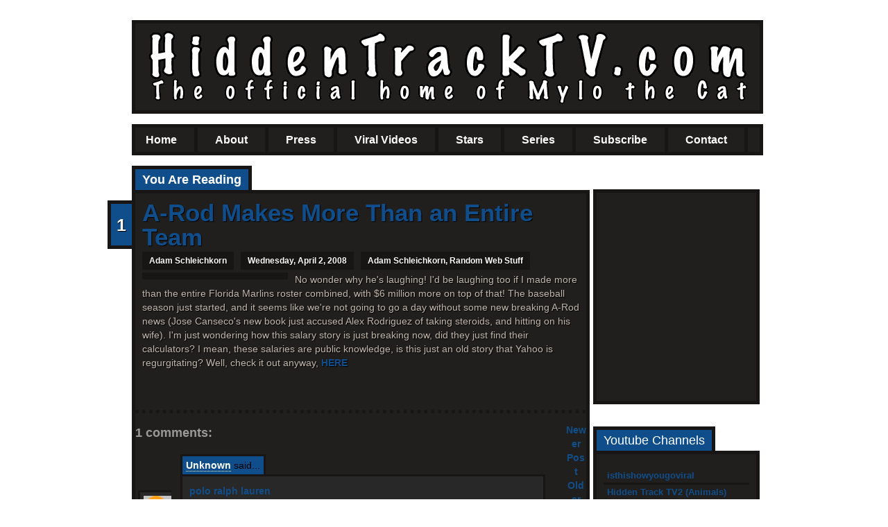

--- FILE ---
content_type: text/html; charset=UTF-8
request_url: http://www.hiddentracktv.com/2008/04/rod-makes-more-than-entire-team.html
body_size: 20464
content:
<!DOCTYPE html>
<html xmlns='http://www.w3.org/1999/xhtml' xmlns:b='http://www.google.com/2005/gml/b' xmlns:data='http://www.google.com/2005/gml/data' xmlns:expr='http://www.google.com/2005/gml/expr'>
<head>
<link href='https://www.blogger.com/static/v1/widgets/2944754296-widget_css_bundle.css' rel='stylesheet' type='text/css'/>
<script async='async' data-ad-client='ca-pub-8778100670111352' src='https://pagead2.googlesyndication.com/pagead/js/adsbygoogle.js'></script>
<meta content='text/html; charset=UTF-8' http-equiv='Content-Type'/>
<meta content='blogger' name='generator'/>
<link href='http://www.hiddentracktv.com/favicon.ico' rel='icon' type='image/x-icon'/>
<link href='http://www.hiddentracktv.com/2008/04/rod-makes-more-than-entire-team.html' rel='canonical'/>
<link rel="alternate" type="application/atom+xml" title="HiddenTrackTV.com - Atom" href="http://www.hiddentracktv.com/feeds/posts/default" />
<link rel="alternate" type="application/rss+xml" title="HiddenTrackTV.com - RSS" href="http://www.hiddentracktv.com/feeds/posts/default?alt=rss" />
<link rel="service.post" type="application/atom+xml" title="HiddenTrackTV.com - Atom" href="https://www.blogger.com/feeds/6825451543666222859/posts/default" />

<link rel="alternate" type="application/atom+xml" title="HiddenTrackTV.com - Atom" href="http://www.hiddentracktv.com/feeds/1510103231792777729/comments/default" />
<!--Can't find substitution for tag [blog.ieCssRetrofitLinks]-->
<link href='http://f3.yahoofs.com/ymg/ept_sports_mlb_experts__2/ept_sports_mlb_experts-598032976-1207078770.jpg?ymzNCK_Cbc08fEGJ' rel='image_src'/>
<meta content='http://www.hiddentracktv.com/2008/04/rod-makes-more-than-entire-team.html' property='og:url'/>
<meta content='A-Rod Makes More Than an Entire Team' property='og:title'/>
<meta content='No wonder why he&#39;s laughing! I&#39;d be laughing too if I made more than the entire Florida Marlins roster combined, with $6 million more on top...' property='og:description'/>
<meta content='https://lh3.googleusercontent.com/blogger_img_proxy/[base64]w1200-h630-p-k-no-nu' property='og:image'/>
<title>A-Rod Makes More Than an Entire Team | HiddenTrackTV.com</title>
<style id='page-skin-1' type='text/css'><!--
/*
-----------------------------------------------
Blogger Template Style
Template Family  : Revive Blogger Templates
Template Name    : Revive Blue
Author name      : Rethnaraj Rambabu
Author URI       : http://introblogger.blogspot.com/
----------------------------------------------- */
#navbar-iframe {
height:0px;
visibility:hidden;
display:none;
}
html, body, div, span, applet, object, iframe,
h1, h2, h3, h4, h5, h6, p, blockquote, pre,
a, abbr, acronym, big, cite, code,
del, dfn, em, font, img, ins, kbd, q, s, samp,
small, strike, sub, sup, tt, var,
dl, dt, dd, ol, ul, li,
fieldset, form, label, legend,
table, caption, tbody, tfoot, thead, tr, th, td {
margin: 0;
padding: 0;
border: 0;
outline: 0;
font-weight: inherit;
font-style: inherit;
font-size: 100%;
font-family: inherit;
vertical-align: baseline;
background-color:transparent;
}
body, .body-fauxcolumn-outer {
font-family:Arial, serif;
font-size:14px;
margin-top:-1px;
line-height: 20px;
background:url("") no-repeat fixed center top ;
}
ol, ul {
list-style: none;
}
/* tables still need 'cellspacing="0"' in the markup */
table {
border-collapse: separate;
border-spacing: 0;
}
caption, th, td {
text-align: left;
font-weight: normal;
}
blockquote:before, blockquote:after,
q:before, q:after {
content: "";
}
blockquote, q {
quotes: "" "";
}
a {
text-decoration:none;
color:#104E8B;
font-weight:600;
}
a:hover {
color:#000;
}
hr{
margin-top:35px;
border:0;
border-top:1px dotted #686868;
width:620px;
color:#fff;
clear:both;
}
#wrapper {
width:900px;
margin:20px auto;
}
/************** HEADER *****************/
#header-wrapper {
float:left;
width:880px;
height: 105px;
margin-top: 10px;
margin-bottom:30px;
padding:10px;
-moz-border-radius:10px;
background:#211F1D;
border:5px solid #171615;
}
#header{
float:left;
height: 100px;
}
#header h1 {
border-bottom:medium none;
font-size:40px;
font-weight:bold;
text-decoration:none;
margin-top:30px;
font-family:Arial;
margin-bottom:20px;
color:white;
text-transform:uppercase;
text-shadow:1px 1px 1px #000;
}
#header h1:hover {
color:#104E8B;
}
#header a {
color:#FFF;
font-size:40px;
font-weight:bold;
text-decoration:none;
border-bottom:none;
text-shadow:1px 1px 1px #000000;
}
#header a:hover {
color:#104E8B;
}
#header .description {
background-color:#104E8B;
color:white;
display:inline;
font-family:georgia;
font-size:1.6em;
font-style:italic;
line-height:26px;
padding:1px 5px;
}
/**************NAV************************/
#navigation {
width: 900px;
float: left;
font-family: Arial;
font-size: 16px;
color: #FFFFFF;
height:50px;
margin-top:-15px;background:#211F1D;border:5px solid #171615;-moz-border-radius:10px;height:35px;
}
#navigation a:link, #navigation a:visited {
color: #FFFFFF;
padding:5px 5px 2px 5px;
}
#navigation a:hover {
color:#104E8B;
}
li.page_item {
display: block;
list-style: none;
float: left;
margin: 0 10px 0 10px;
height: 27px;
padding: 3px 20px 10px 0;
border-right:5px solid #171615;
}
li.page_item:hover {
}
#nav {
bottom: 0;
right: 0;
z-index: 999;
list-style: none;
float: left;
padding: 0;
}
#nav li {
float: left;
}
#nav li a {
float: left;
display: block;
height: 22px;
color: #FFFFFF;
text-decoration: none;
}
#nav li.current a {
color: #FFFFFF;
}
#nav li ul {
clear: left;
position: absolute;
left: -999em;
z-index: 999;
width: 161px;
margin-top: 31px;
margin-left: -21px;
_margin-top: 0; /* IE6 only */
border: 5px solid #171615;
border-top: none;
list-style: none;
line-height: 1;
padding-left: 0px;
-moz-border-radius:0 0 10px 10px;
}
* + html #nav li ul {
margin-top: 0;
}
#nav li li {
display: inline;
_display: block;
float: none;
_float: left;
margin: 0;
font-size: 11px;
text-transform: uppercase;
}
#nav li ul ul {
margin: -31px 0 0 161px;border-top:5px solid #171615; -moz-border-radius:10px;
}
#nav li:hover ul ul, #nav li.sfhover ul ul {
left: -999em;
}
#nav li:hover ul, #nav li li:hover ul, #nav li.sfhover ul, #nav li li.sfhover ul {
left: auto;
}
#nav li li li {
font-size: 11px;
}
#nav li:hover li a, #nav li.sfhover li a {
float: none;
width: 133px;
height: auto;
padding: 9px 14px;
border-bottom: 3px solid #171615;
color: #104E8B;
background: #211F1D;
}
#nav li:hover li a:hover, #nav li.sfhover li a:hover {
background: #282828;color:#FFF;
}
/************** CONTENT *****************/
#main-container {
}
#main-wrapper {
width:660px;
float:left;
padding:25px 0 0 0;
min-height:420px;
word-wrap: break-word; /* fix for long text breaking sidebar float in IE */
}
.main .widget {
margin:0 0 1.5em;
padding:0 0 1.5em;
}
.main .Blog {
border-bottom-width: 0;-moz-border-radius:10px;
background:#211F1D;
border:5px solid #171615;margin-top:4px;
}.maintitle h2 {
-moz-border-radius:10px 10px 0 0;
background-color:#104E8B;
border:5px solid #171615;
color:white;
display:inline;
font-size:18px;
padding:5px 10px;
font-weight:bold;
}
/***** Featured Zone ********/
#slideshow {
margin:0 auto;
width:610px;
height:263px;
background:#211F1D;
position:relative;
border:5px solid #171615;
-moz-border-radius:0 10px 10px;
margin-bottom:20px;
margin-top:4px;
}
#slideshow #slidesContainer {
margin:0 auto;
width:560px;
height:263px;
overflow:auto; /* allow scrollbar */
position:relative;
}
#slideshow #slidesContainer .slide {
margin:0 auto;
width:540px; /* reduce by 20 pixels of #slidesContainer to avoid horizontal scroll */
height:223px;
background:#282828;
margin-bottom:20px;
margin-top:20px;
-moz-border-radius:10px;
color:#C0B6AC;
overflow:hidden;
}
/**
* Slideshow controls style rules.
*/
.control {
display:block;
width:39px;
height:263px;
text-indent:-10000px;
position:absolute;
cursor: pointer;
}
#leftControl {
top:0;
left:0;
background:transparent url(https://blogger.googleusercontent.com/img/b/R29vZ2xl/AVvXsEjQnT40tco1Ij7oyfNf9QGR0XxYtNR9oTvIhT6DAed3Hjqlt82cQ5c1JFh1Pyb7JLHRqCB9s2FTaoARHnXE51GxtE-hkj_UTMInmAbqBReBhlP0OQ-ex37-D2Cyuo7ckPLuebDbKWvK1fM/s1600/arr-left.png) no-repeat center center;
margin-left:-7px;
}
#rightControl {
top:0;
right:0;
background:transparent url(https://blogger.googleusercontent.com/img/b/R29vZ2xl/AVvXsEgTnjBoOdoM9-AiZrlnS4aWUDvGTDs-htGuzHkAC8oC8CyIp750VEpUL42DNlOf1s1EpKDpX7OjqWDqBlA5ldFouAh4FWjtdOjX1GoF9nEgHXaW9zJ178oGmxkka1qFtFGWOrGMgw2iOpQ/s1600/arr-right.png) no-repeat center center;
margin-right:-8px;
}
.slide h2, .slide p {
margin:15px;
}
.slide h2 {
font:24px arial;
color:#104E8B;
letter-spacing:-1px;
font-weight:bold;
text-shadow:1px 1px 1px #000;
}
.slide img {
float:right;
margin:0 15px;
border:5px solid #171615;
}
/************** POSTS *****************/
.post {
padding:10px;
color:#C0B6AC;
text-shadow:1px 1px 1px #000000;
border-bottom:5px dotted #171615;
}
.post p {
margin:14px 0 14px 0;
}
.post em{
font-style:italic;
}
.post h2 {
font-family:Georgia;
font-size:24px;
margin:25px 0 10px 0;
font-weight:normal;
}
.post h1, .post h1 a{
font-size: 35px;
font-family: Arial;
text-rendering: optimizeLegibility;
line-height: 35px;
font-weight: bold;
color: #104E8B;
margin-bottom:4px;
text-shadow:1px 1px 1px #000000;
}
.post h3, .post h4 {
font-family:Georgia;
font-size:20px;
margin:15px 0 10px 0;
font-weight:normal;
}
.post h4 {
font-size:18px;
}
.post h1:hover, .post h2:hover, .post h3:hover, .post h4:hover {
color:#e12000;
}
.post .indent {
padding-left:10px;
}
.post .indent p {
padding-left:10px;
}
.data{
margin-bottom:10px;
height:20px;
}
.author,.clock, .labels{
-moz-border-radius:5px 5px 5px 5px;
background-color:#171615;
color:white;
float:left;
font-size:12px;
font-weight:bold;
margin:0 0 0 10px;
padding:3px 10px;
}
.author:hover,.clock:hover, .labels:hover{
background:none repeat scroll 0 0 #104E8B;
}
.labels a{
color:#FFF;
}
.top-meta {
position:absolute;
display:block;
top:0;
left:-70px;
width:44px;
}
.PostTime {
background:url("https://blogger.googleusercontent.com/img/b/R29vZ2xl/AVvXsEhfjvenX5kJ0WVhhlsaQnlAxK5Anf-0m1wiAvjvLKWNCuwPrZyA54mwJoeWIT27J-erOCjkbmWBbdcC4VO46t71g71_FvBrQ4sx31-LW58ViTaTr2dS5stPpnPgExcmTXcFpftoQh75pQso/") no-repeat scroll 0 0 transparent;
color:#000000 !important;
display:block;
font-family:"Old Standard TT",Helvetica Neue,helvetica,Arial,sans-serif;
font-size:20px;
font-weight:bold;
height:100px;
margin:2px 1px 0px 10px;
text-align:center;
text-decoration:none;
text-transform:uppercase;
width:60px;
padding-top:25px;
}
.post-day {
font-size:30px;
margin-top:-5px;
}
.post-month {
margin-top:-3px;
font-size:13px;
font-weight:normal;
}
.postcomments {
float: left;
color:#FFFFFF;
cursor:pointer;
width: 30px;
height: 40px;
background : ;
font-size: 25px;
margin-right: 2px;
text-align: center;
padding:20px 0px 0px 0px;
font-family:arial;
-moz-border-radius:10px 0 0 10px;
background-color:#104E8B;
border:5px solid #171615;
border-right:none;
left:20px;
margin-left:-50px;
}
* + html .postcomments {
margin: 0 17px 0 0;
padding: 10px 0 0 0;
}
.postcomments:hover {
background: ;
text-decoration:none;
}
.postcomments a:link, .postcomments a:visited {
color: #FFFFFF;
}
.jump-link {
float:right;
margin-bottom:10px;
margin-right:20px;
}
.post .alignright {
float:right;
margin-left:10px;
}
.post .alignleft {
float:left;
margin-right:10px;
}
.post .aligncenter {
margin:0 auto;
display:block;
}
.post abbr {
font-weight:normal;
}
.post ul{
list-style:circle;
margin:0 0 0 25px;
}
.post ol{
list-style:decimal;
margin:0 0 0 30px;
}
.post-footer {
margin: .75em 0;
}
.comment-link {
margin-left:.6em;
}
.post img {
border:5px solid #171615;
text-align:center;
margin:0 7px 0; 0;
}
.post img a, .post img a:hover {
border-bottom:0;
}
.post blockquote {
color:#777;
border-left:5px solid #ccc;
margin:15px 30px 0 10px;
padding-left:20px;
}
.post pre {
font-family:courier;
font-size:12px;
letter-spacing:-1px;
margin:14px 0 14px 0;
}
/************** COMMENTS *****************/
#comments{
float:left;
width:620px;
}
#comments h4 {
font-size:18px;
font-weight:bold;
padding:15px 0 30px;
padding:8px 0px ;
color:#999;
font-family:'Segoe UI',Calibri,'Myriad Pro',Myriad,'Trebuchet MS',Helvetica,Arial,sans-serif;
999padding-left:20px;
}
#comments-block {
line-height:1.6em;
margin:1em 0 1.5em;
}
.comment-header {
padding:5px;
-moz-border-radius:10px 10px 0 0;
background-color:#104E8B;
border:3px solid #171615;
border-bottom:none;
}
#comments-block .comment-author {
margin:0.5em 0;
padding-bottom:4px;
padding-top:4px;
width:300px;
}
#comments-block.avatar-comment-indent {
margin-left:45px;
padding-left:20px;
position:relative;
}
#comments-block .comment-author a{
color:#FFF;
font-weight:bold;
border-bottom:1px dotted;
}
#comments-block .comment-author a:hover{color:#999;}
#comments-block .comment-body {
margin-top:-9px;
padding:10px;
background:#282828;
width:500px;
border:3px solid #171615;
border-bottom:none;
-moz-border-radius:0 10px 0 0;
}
#comments-block .comment-footer {
font-size:11px;
line-height:1.4em;
margin:-0.25em 0 2em;
padding-bottom:5px;
padding-left:10px;
text-transform:none;
border:3px solid #171615;
border-top:none;
-moz-border-radius:0 0 10px 10px;
background:#282828;
width:510px;
}
#comments-block .comment-body p {
color:#666666;
font:14px/22px Arial,Georgia,century gothic,verdana,sans-serif;
}
#comments-block .avatar-image-container img  {
background:#282828;
border-color:#171615;
border-style:solid none solid solid;
border-width:3px 0 3px 3px;
float:left;
height:48px;
padding:5px;
width:48px;
-moz-border-radius:10px 0 0 10px;
}
#comments-block .avatar-image-container  {
left:-41px;
width:48px;
height:48px;
margin-top:25px;
}
#comments-block .avatar-image-container.avatar-stock img {
border-color:#171615;
border-style:solid none solid solid;
border-width:3px 0 3px 3px;
padding:5px;
background:url("https://blogger.googleusercontent.com/img/b/R29vZ2xl/AVvXsEifFd1KGHXez4SiX9WGyGqr9Sy53v5hACg7RjBeH5cvnq0q-3hSfv3gwK3c2gr17NDyLAibbLml84PR7DismwWEwlVqHVEVA-J9H2q8wU86VRQ8Ae1G5hrDuWGcbhNyiQvsvdWwDX5z8h8/s1600/avatar.png") no-repeat scroll 5px 5px #282828;
}
.comment-form {
clear:both;
margin-left:40px;
max-width:425px;
}
#commentBodyField {
background:none repeat scroll 0 0 #333333;
border:1px solid #999999;
margin:5px 0;
width:98%;
}
.deleted-comment {
font-style:italic;
color:gray;
}
#blog-pager-newer-link {
float: left;
}
#blog-pager-older-link {
float: right;
}
#blog-pager {
text-align: center;
}
.feed-links {
clear: both;
line-height: 2.5em;
}
/************** SIDEBAR *****************/
#sidebar-wrapper {
width:240px;
float:right;
margin:25px -5px 355px 0;
padding-top:20px;
word-wrap: break-word; /* fix for long text breaking sidebar float in IE */
overflow: hidden;      /* fix for long non-text content breaking IE sidebar float */
}
.sidebar {
width:240px;
}
.sidebar .widget-content {
-moz-border-radius:0 10px 10px 10px;
background:none repeat scroll 0 0 #211F1D;
border:5px solid #171615;
color:#C0B6AC;
margin-top:4px;
padding:20px 10px;
}
#sidebar h2 {
padding:5px 10px;
font-size:18px;
-moz-border-radius:10px 10px 0 0;
display:inline;
background-color:#104E8B;
color:white;
border:5px solid #171615;
border-bottom:none;
}
.sidebar  ul {
}
.sidebar  li {
border-bottom:3px solid #171615;
padding-left:5px;
}
.sidebar  li:hover {
background:#282828;
}
.sidebar  li a {
font-size:13px;
font-weight:bold;
padding:2px 0 2px 0px;
border-bottom:none;
}
.sidebar li a:hover {
color:white;
}
.sidebar .widget {
margin:0 0 1.5em;
padding:0 0 1.5em;
}
.widget-wrapper2{
border:1px solid #494e52;
background-color:#F1EFEF;
padding:8px;
}
.widget-tab {
font-family:Arial,Helvetica,sans-serif;
}
.tab-content ul li a:hover {
color:#a59c83;
}
.tab-content ul li a:hover small {
color:#baae8e;
}
.active-tab{
color:#FFF !important;
background:#104E8B !important;
padding-top:10px;
-moz-border-radius:10px 10px 0 0;
border:5px solid #171615;
border-bottom:none;
}
ul.tab-wrapper {
margin:0px;
padding:0px;
margin-top:5px;
margin-bottom:-2px;
}
ul.tab-wrapper li {
-moz-border-radius:10px 10px 0 0;
border:5px solid #171615;
border-bottom:none;
background:#282828;
color:#FFFFFF;
cursor:pointer;
display:inline;
font-family:Arial,Helvetica,sans-serif;
font-size:13px;
font-weight:bold;
line-height:2em;
list-style-image:none !important;
list-style-position:outside !important;
list-style-type:none !important;
margin-right:1px;
padding:8px 10px;
text-align:center;
text-decoration:none;
}
/************** PROFILE *****************/
.profile-img {
float: left;
margin: 0 5px 5px 0;
border: 5px solid #171615;
}
.profile-data {
margin:0;
font: arial;
color: #000;
font-weight: bold;
line-height: 1.6em;
}
.profile-datablock {
margin:.5em 0 .5em;
}
.profile-textblock {
margin: 0.5em 0;
line-height: 1.6em;
}
.profile-link {
font: #000;
letter-spacing: .1em;
}
/************** FOOTER *****************/
#footer-wrapper {
-moz-border-radius:10px;
background:#27408B;
border:5px solid #171615;
clear:both;
font-family:Arial;
overflow:hidden;
padding-bottom:50px;
}
#footer {
font-size:14px;
margin:0 auto;
text-align:left;
width:979px;
}
#footer-wrapper .widget {
float:left;
margin:15px;
width:27%;
}
#footer-wrapper ul li {
font-size:12px;
padding:2px;
border-bottom:1px dotted;
}
#footer-wrapper ul {
padding-bottom:2px;
list-style:none outside none;
margin:0;
padding:0;
}
#footer-wrapper a {
color:white;
text-decoration:none;
font-weight:normal;
}
#footer-wrapper a:hover {
text-decoration:underline;
}
#footer-wrapper h2 {
color:#000000;
font-family:Arial;
font-size:25px;
font-weight:bold;
margin:5px 0;
padding-bottom:5px;
text-align:left;
text-transform:uppercase;
}
/************** CREDITS *****************/
#credits {
-moz-border-radius:10px;
background:#171615;
clear:both;
color:#104E8B;
font-size:12px;
height:25px;
margin-top:10px;
padding-top:5px;
text-transform:uppercase;
}
#credits_left {
float:left;
padding-left:40px;
}
#credits_right {
float:right;
padding-right:20px;
}
#credits a {
color:#FFFFFF;
}
#credits a:hover {
font-color:#AA0000;
text-decoration:underline;
}
/************** OTHERS *****************/
.button {
-moz-border-radius:10px;
background:none repeat scroll 0 0 #104E8B;
border:3px solid #1D1919;
color:#FFFFFF;
padding:5px 10px;
}
.button:hover {
background:#282828;
}
.button a {
color:#FFF;
}
/** Page structure tweaks for layout editor wireframe */
body#layout #header {
margin-left: 0px;
margin-right: 0px;
}

--></style>
<meta content='7BKD_CLGsbCN_MndbMuOxeDqa6freU0mQ1HIVZWnIpg' name='google-site-verification'/>
<script src='http://ajax.googleapis.com/ajax/libs/jquery/1.3.2/jquery.min.js' type='text/javascript'></script>
<script type='text/javascript'>
//<![CDATA[
 $(document).ready(function(){
  var currentPosition = 0;
  var slideWidth = 560;
  var slides = $('.slide');
  var numberOfSlides = slides.length;

  // Remove scrollbar in JS
  $('#slidesContainer').css('overflow', 'hidden');

  // Wrap all .slides with #slideInner div
  slides
    .wrapAll('<div id="slideInner"></div>')
    // Float left to display horizontally, readjust .slides width
	.css({
      'float' : 'left',
      'width' : slideWidth
    });

  // Set #slideInner width equal to total width of all slides
  $('#slideInner').css('width', slideWidth * numberOfSlides);

  // Insert controls in the DOM
  $('#slideshow')
    .prepend('<span class="control" id="leftControl">Clicking moves left</span>')
    .append('<span class="control" id="rightControl">Clicking moves right</span>');

  // Hide left arrow control on first load
  manageControls(currentPosition);

  // Create event listeners for .controls clicks
  $('.control')
    .bind('click', function(){
    // Determine new position
	currentPosition = ($(this).attr('id')=='rightControl') ? currentPosition+1 : currentPosition-1;
    
	// Hide / show controls
    manageControls(currentPosition);
    // Move slideInner using margin-left
    $('#slideInner').animate({
      'marginLeft' : slideWidth*(-currentPosition)
    });
  });

  // manageControls: Hides and Shows controls depending on currentPosition
  function manageControls(position){
    // Hide left arrow if position is first slide
	if(position==0){ $('#leftControl').hide() } else{ $('#leftControl').show() }
	// Hide right arrow if position is last slide
    if(position==numberOfSlides-1){ $('#rightControl').hide() } else{ $('#rightControl').show() }
  }	
});
  
 //]]>
	</script>
<script type='text/javascript'>
var thumbnail_mode = "float" ;
summary_noimg = 550;
summary_img = 510;
img_thumb_height = 160;
img_thumb_width = 170;
</script>
<script type='text/javascript'>
  //<![CDATA[
// <!-- Summary Posts with thumbnails for Blogger/Blogspot version 3.0 (C)2008 by Anhvo -->
// <!-- http://www.vietwebguide.com/ -->
function removeHtmlTag(strx,chop){ 
	if(strx.indexOf("<")!=-1)
	{
		var s = strx.split("<"); 
		for(var i=0;i<s.length;i++){ 
			if(s[i].indexOf(">")!=-1){ 
				s[i] = s[i].substring(s[i].indexOf(">")+1,s[i].length); 
			} 
		} 
		strx =  s.join(""); 
	}
	chop = (chop < strx.length-1) ? chop : strx.length-2; 
	while(strx.charAt(chop-1)!=' ' && strx.indexOf(' ',chop)!=-1) chop++; 
	strx = strx.substring(0,chop-1); 
	return strx+'...'; 
}

function createSummaryAndThumb(pID){
	var div = document.getElementById(pID);
	var imgtag = "";
	var img = div.getElementsByTagName("img");
	var summ = summary_noimg;
	if(img.length>=1) {	
		if(thumbnail_mode == "float") {
			imgtag = '<span style="float:left;margin:0px; padding:3px;"><img src="'+img[0].src+'" width="'+img_thumb_width+'px" height="'+img_thumb_height+'px"/></span>';
			summ = summary_img;
		} else {
			imgtag = '<div style="padding:0px" align="center"><img style="max-width:'+img_thumb_width+'px; max-height:'+img_thumb_height+'px;" src="'+img[0].src+'" /></div>';
			summ = summary_img;
		}
	}
	
	var summary = imgtag + '<div>' + removeHtmlTag(div.innerHTML,summ) + '</div>';
	div.innerHTML = summary;
}
 //]]>
</script>
<script src='http://ajax.googleapis.com/ajax/libs/jquery/1.3.2/jquery.min.js' type='text/javascript'></script>
<script type='text/javascript'>
var starttab=0;
var endtab=2;
var sidebarname="sidebar";
</script>
<script type='text/javascript'>

  var _gaq = _gaq || [];
  _gaq.push(['_setAccount', 'UA-3059366-1']);
  _gaq.push(['_trackPageview']);

  (function() {
    var ga = document.createElement('script'); ga.type = 'text/javascript'; ga.async = true;
    ga.src = ('https:' == document.location.protocol ? 'https://ssl' : 'http://www') + '.google-analytics.com/ga.js';
    var s = document.getElementsByTagName('script')[0]; s.parentNode.insertBefore(ga, s);
  })();

</script><link href='https://www.blogger.com/dyn-css/authorization.css?targetBlogID=6825451543666222859&amp;zx=1e5504c9-23db-4903-b15b-27f3690aa966' media='none' onload='if(media!=&#39;all&#39;)media=&#39;all&#39;' rel='stylesheet'/><noscript><link href='https://www.blogger.com/dyn-css/authorization.css?targetBlogID=6825451543666222859&amp;zx=1e5504c9-23db-4903-b15b-27f3690aa966' rel='stylesheet'/></noscript>
<meta name='google-adsense-platform-account' content='ca-host-pub-1556223355139109'/>
<meta name='google-adsense-platform-domain' content='blogspot.com'/>

</head>
<body>
<div class='navbar section' id='navbar'><div class='widget Navbar' data-version='1' id='Navbar1'><script type="text/javascript">
    function setAttributeOnload(object, attribute, val) {
      if(window.addEventListener) {
        window.addEventListener('load',
          function(){ object[attribute] = val; }, false);
      } else {
        window.attachEvent('onload', function(){ object[attribute] = val; });
      }
    }
  </script>
<div id="navbar-iframe-container"></div>
<script type="text/javascript" src="https://apis.google.com/js/platform.js"></script>
<script type="text/javascript">
      gapi.load("gapi.iframes:gapi.iframes.style.bubble", function() {
        if (gapi.iframes && gapi.iframes.getContext) {
          gapi.iframes.getContext().openChild({
              url: 'https://www.blogger.com/navbar/6825451543666222859?po\x3d1510103231792777729\x26origin\x3dhttp://www.hiddentracktv.com',
              where: document.getElementById("navbar-iframe-container"),
              id: "navbar-iframe"
          });
        }
      });
    </script><script type="text/javascript">
(function() {
var script = document.createElement('script');
script.type = 'text/javascript';
script.src = '//pagead2.googlesyndication.com/pagead/js/google_top_exp.js';
var head = document.getElementsByTagName('head')[0];
if (head) {
head.appendChild(script);
}})();
</script>
</div></div>
<!-- skip links for text browsers -->
<span id='skiplinks' style='display:none;'>
<a href='#main'>skip to main </a> |
      <a href='#sidebar'>skip to sidebar</a>
</span>
<div id='wrapper'>
<div id='header-wrapper'>
<div class='header section' id='header'><div class='widget Header' data-version='1' id='Header1'>
<div id='header-inner'>
<a href='http://www.hiddentracktv.com/' style='display: block'>
<img alt='HiddenTrackTV.com' height='105px; ' id='Header1_headerimg' src='https://blogger.googleusercontent.com/img/b/R29vZ2xl/AVvXsEihpoM9pkl8Czc8YXqyrRvLWuLc8F5TLh8gUcwXHjbdULi_F3xaz6YXGqFNFcTqWbZaruREdXWKE4Zstm-HGa80pX7uyj3aeML1cKQzuU_v18xjMBknhyAyHQRv4LnO7cagjuiGw31yN8mv/s1600/hiddentracktvheadermarch2013.gif' style='display: block' width='880px; '/>
</a>
</div>
</div></div>
</div>
<div id='navigation'>
<ul id='nav'>
<li class='page_item'><a href='http://www.hiddentracktv.com/' title='Home'>Home</a></li>
<li class='page_item page-item-51'><a href='http://www.hiddentracktv.com/p/about.html' title=''>About</a></li>
<li class='page_item page-item-51'><a href='http://www.hiddentracktv.com/2012/04/daft-punk-get-lucky-sesame-street.html' title=''>Press</a></li>
<li class='page_item'><a href='#' title='Viral Videos'>Viral Videos</a>
<ul>
<li class='cat-item cat-item-5'><a href='https://www.youtube.com/watch?v=kq-VNCGBDRU' title=''>Beastie Boys/Muppets Mashup</a></li>
<li class='cat-item cat-item-5'><a href='https://www.youtube.com/watch?v=mG8yRXdIcZU' title=''>Naughty By Nature/Muppets Mashup</a></li>
<li class='cat-item cat-item-5'><a href='https://www.youtube.com/watch?v=vvDa7JxosuE' title=''>Biz Markie/Muppets Mashup</a></li>
<li class='cat-item cat-item-1'><a href='http://www.youtube.com/watch?v=0lDnmKzUza4' title=''>I'm Just a Cat and I'm Doing Cat Stuff</a></li>
<li class='cat-item cat-item-1'><a href='http://www.youtube.com/watch?v=bbP4CvK-TL4' title=''>Sesame Street/Daft Punk</a></li>
<li class='cat-item cat-item-1'><a href='http://www.youtube.com/watch?v=zClNsxF2x_g' title=''>Kermit the Frog/Robin Thicke</a></li>
<li class='cat-item cat-item-3'><a href='http://www.youtube.com/watch?v=fHv7AjqLBhU' title=''>Worst Basketball Player Ever Part 3</a></li>
<li class='cat-item cat-item-5'><a href='http://www.youtube.com/watch?v=-syykZ4oIaE' title=''>Dramatic Kitty</a></li>
<li class='cat-item cat-item-1'><a href='http://www.youtube.com/watch?v=H4rXDTHqD_k' title=''>Kitty Criminal</a></li>
<li class='cat-item cat-item-1'><a href='http://www.youtube.com/watch?v=fmOE0V8-me8' title=''>The Cheese Incident</a></li>
<li class='cat-item cat-item-1'><a href='http://www.youtube.com/watch?v=13n6q8g1nXM' title=''>Ultimate Cat Tease</a></li>
<li class='cat-item cat-item-1'><a href='http://www.youtube.com/watch?v=p14TIHzoC7E' title=''>Fence Plowing</a></li>
<li class='cat-item cat-item-1'><a href='http://www.youtube.com/watch?v=ZFngtBIxRPk' title=''>Talking Kitty</a></li>
<li class='cat-item cat-item-1'><a href='http://www.youtube.com/watch?v=AWUkgwo-zJE' title=''>Rapping Dog ft. The Singing Cat</a></li>
<li class='cat-item cat-item-1'><a href='http://www.youtube.com/watch?v=LqHZLqavfIQ' title=''>Excited Autotune Dog</a></li>
<li class='cat-item cat-item-1'><a href='http://www.youtube.com/watch?v=v3tMIfRTPEI' title=''>Excited Autotune Cat</a></li>
<li class='cat-item cat-item-1'><a href='http://www.youtube.com/watch?v=KF72jmDtYVo' title=''>Autotune Cat Song</a></li>
<li class='cat-item cat-item-1'><a href='http://www.youtube.com/watch?v=Dj5BJ9cLvi0' title=''>Amazing Talking Dog</a></li>
<li class='cat-item cat-item-1'><a href='http://www.youtube.com/watch?v=lipWxl0-aOs' title=''>Funniest Dog Ever</a></li>
</ul>
</li>
<li class='page_item'><a href='#' title='Stars'>Stars</a>
<ul>
<li class='cat-item cat-item-3'><a href='http://www.hiddentracktv.com/search/label/Mylo%20the%20Cat' title=''>Mylo the Cat</a></li>
<li class='cat-item cat-item-5'><a href='http://www.hiddentracktv.com/search/label/Barry%20the%20Dog' title=''>Barry the Dog</a></li>
<li class='cat-item cat-item-1'><a href='http://www.hiddentracktv.com/search/label/DT' title=''>Dan Taft</a></li>
<li class='cat-item cat-item-1'><a href='http://www.hiddentracktv.com/search/label/Galz' title=''>Galz</a></li>
<li class='cat-item cat-item-1'><a href='http://www.hiddentracktv.com/search/label/James%20Catusco' title=''>James Catusco</a></li>
<li class='cat-item cat-item-1'><a href='http://www.hiddentracktv.com/search/label/Lulu%20the%20Cat' title=''>Lulu the Cat</a></li>
<li class='cat-item cat-item-1'><a href='http://www.hiddentracktv.com/search/label/Larry%20the%20Lizard' title=''>Larry the Lizard</a></li>
<li class='cat-item cat-item-1'><a href='http://www.hiddentracktv.com/search/label/Garrett%20Steinger' title=''>Garrett Steinger</a></li>
</ul>
</li>
<li class='page_item'><a href='#' title='Series'>Series</a>
<ul>
<li class='cat-item cat-item-3'><a href='http://www.youtube.com/playlist?list=PLFB2D94CFB1419C45' title=''>Mylo the Angry Cat</a></li>
<li class='cat-item cat-item-5'><a href='http://www.youtube.com/playlist?list=PL8E74DAB09C5E0E29' title=''>Station Softball Reality Show</a></li>
<li class='cat-item cat-item-1'><a href='http://www.youtube.com/playlist?list=PL2AE158EADC2D6AEC' title=''>Singing Animals</a></li>
<li class='cat-item cat-item-1'><a href='http://www.youtube.com/playlist?list=PL7E7D54D2B79C2D41' title=''>Ultimate Cat Tease</a></li>
<li class='cat-item cat-item-1'><a href='http://www.youtube.com/playlist?list=PLFBE136BDB0BA3931' title=''>Worst Basketball Player Ever</a></li>
<li class='cat-item cat-item-1'><a href='http://www.youtube.com/playlist?list=PL657197BC9843843B' title=''>Galz Breaks Records</a></li>
<li class='cat-item cat-item-1'><a href='http://www.youtube.com/playlist?list=PL1F16E87D00C20063' title=''>A Cat's Thoughts</a></li>
<li class='cat-item cat-item-1'><a href='http://www.youtube.com/playlist?list=PL66AD3459E5057EDF' title=''>Dramatic Animals</a></li>
<li class='cat-item cat-item-1'><a href='http://www.youtube.com/playlist?list=PLB93A399005F86A17' title=''>Animal Reenactments</a></li>
<li class='cat-item cat-item-1'><a href='http://www.youtube.com/playlist?list=PL1EBE78CC528B52E8' title=''>Shortest Videos on Youtube</a></li>
<li class='cat-item cat-item-1'><a href='http://www.youtube.com/playlist?list=PL122491447FCBCBC3' title=''>Every Mylo Video</a></li>
</ul>
</li>
<li class='page_item page-item-51'><a href='data:blog.homepageUrl + "feeds/posts/default"' title=''>Subscribe</a></li>
<li class='page_item page-item-51'><a href='http://www.hiddentracktv.com/p/contact.html' title=''>Contact</a></li>
</ul>
</div>
<div id='main-container'>
<div id='main-wrapper'>
<span class='maintitle'>
<h2>You Are Reading</h2></span>
<div class='main section' id='main'><div class='widget Blog' data-version='1' id='Blog1'>
<div class='blog-posts hfeed'>
<!--Can't find substitution for tag [adStart]-->
<div class='post hentry uncustomized-post-template'>
<a name='1510103231792777729'></a>
<a class='postcomments' href='https://www.blogger.com/comment/fullpage/post/6825451543666222859/1510103231792777729' onclick='' style='color:#FFF;'>1</a>
<h1 class='post-title entry-title'>
<a href='http://www.hiddentracktv.com/2008/04/rod-makes-more-than-entire-team.html'>A-Rod Makes More Than an Entire Team</a>
</h1>
<div class='post-header-line-1'>
<div class='data'>
<span class='author' style='margin-left:0px;'>
Adam Schleichkorn
</span>
<span class='clock'>
Wednesday, April 2, 2008</span>
<span class='labels'>
<a href='http://www.hiddentracktv.com/search/label/Adam%20Schleichkorn' rel='tag'>Adam Schleichkorn</a>,
<a href='http://www.hiddentracktv.com/search/label/Random%20Web%20Stuff' rel='tag'>Random Web Stuff</a>
</span>
</div>
</div>
<div class='post-body entry-content'>
<a href="http://f3.yahoofs.com/ymg/ept_sports_mlb_experts__2/ept_sports_mlb_experts-598032976-1207078770.jpg?ymzNCK_Cbc08fEGJ" onblur="try {parent.deselectBloggerImageGracefully();} catch(e) {}"><img alt="" border="0" src="http://f3.yahoofs.com/ymg/ept_sports_mlb_experts__2/ept_sports_mlb_experts-598032976-1207078770.jpg?ymzNCK_Cbc08fEGJ" style="float:left; margin:0 10px 10px 0;cursor:pointer; cursor:hand;width: 200px;" /></a>No wonder why he's laughing! I'd be laughing too if I made more than the entire Florida Marlins roster combined, with $6 million more on top of that! The baseball season just started, and it seems like we're not going to go a day without some new breaking A-Rod news (Jose Canseco's new book just accused Alex Rodriguez of taking steroids, and hitting on his wife). I'm just wondering how this salary story is just breaking now, did they just find their calculators? I mean, these salaries are public knowledge, is this just an old story that Yahoo is regurgitating? Well, check it out anyway, <a href="http://sports.yahoo.com/mlb/blog/big_league_stew/post/A-Rod-could-pay-Marlins-salaries-still-have-6?urn=mlb,74571">HERE</a>
<div style='clear: both;'></div>
</div>
<div class='post-footer'>
<p class='post-footer-line post-footer-line-1'>
<span class='post-backlinks post-comment-link'>
</span>
<span class='post-icons'>
<span class='item-action'>
<a href='https://www.blogger.com/email-post/6825451543666222859/1510103231792777729' title='Email Post'>
<span class='email-post-icon'>&#160;</span>
</a>
</span>
<span class='item-control blog-admin pid-132079738'>
<a href='https://www.blogger.com/post-edit.g?blogID=6825451543666222859&postID=1510103231792777729&from=pencil' title='Edit Post'>
<span class='quick-edit-icon'>&#160;</span>
</a>
</span>
</span>
</p>
<p class='post-footer-line post-footer-line-2'>
<span class='post-labels'>
</span>
</p>
<p class='post-footer-line post-footer-line-3'></p>
</div>
</div>
<div class='comments' id='comments'>
<a name='comments'></a>
<h4>

          1 comments:
        
</h4>
<dl class='avatar-comment-indent' id='comments-block'>
<dt class='comment-author ' id='c5401462274124998940'>
<a name='c5401462274124998940'></a>
<div class="avatar-image-container avatar-stock"><span dir="ltr"><a href="https://www.blogger.com/profile/07429531453789318434" target="" rel="nofollow" onclick="" class="avatar-hovercard" id="av-5401462274124998940-07429531453789318434"><img src="//www.blogger.com/img/blogger_logo_round_35.png" width="35" height="35" alt="" title="Unknown">

</a></span></div>
<span class='comment-header'>
<a href='https://www.blogger.com/profile/07429531453789318434' rel='nofollow'>Unknown</a>
said...
</span>
</dt>
<dd class='comment-body'>
<p><a href="http://www.polosralphlaurenuk.com" rel="nofollow"><strong>polo ralph lauren</strong></a><br /><a href="http://www.ferragamobelt.us.org" rel="nofollow"><strong>ferragamo belt</strong></a><br /><a href="http://www.nikehuaracheshoes.us.com" rel="nofollow"><strong>huarache shoes</strong></a><br /><a href="http://www.chromehearts.name" rel="nofollow"><strong>chrome hearts outlet</strong></a><br /><a href="http://www.nikesneakers.us.com" rel="nofollow"><strong>nike shoes</strong></a><br /><a href="http://www.jordan13.us.com" rel="nofollow"><strong>jordan retro 13</strong></a><br /><a href="http://www.michael--korsoutlet.us.org" rel="nofollow"><strong>michael kors</strong></a><br /><a href="http://www.handbagsmichaelkors.com" rel="nofollow"><strong>michael kors handbags</strong></a><br /><a href="http://www.longchamphandbags.co.uk" rel="nofollow"><strong>longchamp</strong></a><br /><a href="http://www.nikesneakers.us.com" rel="nofollow"><strong>nike outlet</strong></a><br /></p>
</dd>
<dd class='comment-footer'>
<span class='comment-timestamp'>
<a href='http://www.hiddentracktv.com/2008/04/rod-makes-more-than-entire-team.html?showComment=1548746387790#c5401462274124998940' title='comment permalink'>
January 29, 2019 at 2:19&#8239;AM
</a>
<span class='item-control blog-admin pid-1822982217'>
<a href='https://www.blogger.com/comment/delete/6825451543666222859/5401462274124998940' title='Delete Comment'>
<span class='delete-comment-icon'>&#160;</span>
</a>
</span>
</span>
</dd>
</dl>
<p class='comment-footer'>
<a href='https://www.blogger.com/comment/fullpage/post/6825451543666222859/1510103231792777729' onclick=''>Post a Comment</a>
</p>
<div id='backlinks-container'>
<div id='Blog1_backlinks-container'>
</div>
</div>
</div>
<!--Can't find substitution for tag [adEnd]-->
</div>
<div class='blog-pager' id='blog-pager'>
<span id='blog-pager-newer-link'>
<a class='blog-pager-newer-link' href='http://www.hiddentracktv.com/2008/04/david-letterman-interviews-jay-leno-in.html' id='Blog1_blog-pager-newer-link' title='Newer Post'>Newer Post</a>
</span>
<span id='blog-pager-older-link'>
<a class='blog-pager-older-link' href='http://www.hiddentracktv.com/2008/04/viral-video-of-day-4208.html' id='Blog1_blog-pager-older-link' title='Older Post'>Older Post</a>
</span>
<a class='home-link' href='http://www.hiddentracktv.com/'>Home</a>
</div>
<div class='clear'></div>
<div class='post-feeds'>
<div class='feed-links'>
Subscribe to:
<a class='feed-link' href='http://www.hiddentracktv.com/feeds/1510103231792777729/comments/default' target='_blank' type='application/atom+xml'>Post Comments (Atom)</a>
</div>
</div>
</div></div>
</div>
<div id='sidebar-wrapper'>
<div class='sidebar section' id='sidebar'><div class='widget HTML' data-version='1' id='HTML1'>
<div class='widget-content'>
<iframe src="http://www.facebook.com/plugins/likebox.php?href=http%3A%2F%2Fwww.facebook.com%2Fpages%2FMylo-the-Cat%2F109028169156820&amp;width=220&amp;connections=6&amp;stream=false&amp;header=false&amp;height=255" scrolling="no" frameborder="0" style="border:none; overflow:hidden; width:220px; height:255px;" allowtransparency="true"></iframe>
</div>
<div class='clear'></div>
</div><div class='widget HTML' data-version='1' id='HTML2'>
<h2 class='title'>Youtube Channels</h2>
<div class='widget-content'>
<mainorarchivepage>
<ul>

<li><a href="http://www.youtube.com/isthishowyougoviral">isthishowyougoviral</a></li>
<li><a href="http://www.youtube.com/hiddentracktv2">Hidden Track TV2 (Animals)</a></li>
<li><a href="http://www.youtube.com/hiddentracktv">Hidden Track TV (Sports)</a>
<li><a href="http://www.youtube.com/AwesomeAnimals">Awesome Animals</a></li>
<li><a href="http://www.youtube.com/AmateurBasketball">Amateur Basketball</a></li>    


 
</li></ul></mainorarchivepage>
</div>
<div class='clear'></div>
</div><div class='widget BlogArchive' data-version='1' id='BlogArchive1'>
<h2>Blog Archive</h2>
<div class='widget-content'>
<div id='ArchiveList'>
<div id='BlogArchive1_ArchiveList'>
<ul class='hierarchy'>
<li class='archivedate collapsed'>
<a class='toggle' href='javascript:void(0)'>
<span class='zippy'>

        &#9658;&#160;
      
</span>
</a>
<a class='post-count-link' href='http://www.hiddentracktv.com/2017/'>
2017
</a>
<span class='post-count' dir='ltr'>(1)</span>
<ul class='hierarchy'>
<li class='archivedate collapsed'>
<a class='toggle' href='javascript:void(0)'>
<span class='zippy'>

        &#9658;&#160;
      
</span>
</a>
<a class='post-count-link' href='http://www.hiddentracktv.com/2017_04_16_archive.html'>
04/16 - 04/23
</a>
<span class='post-count' dir='ltr'>(1)</span>
</li>
</ul>
</li>
</ul>
<ul class='hierarchy'>
<li class='archivedate collapsed'>
<a class='toggle' href='javascript:void(0)'>
<span class='zippy'>

        &#9658;&#160;
      
</span>
</a>
<a class='post-count-link' href='http://www.hiddentracktv.com/2013/'>
2013
</a>
<span class='post-count' dir='ltr'>(2)</span>
<ul class='hierarchy'>
<li class='archivedate collapsed'>
<a class='toggle' href='javascript:void(0)'>
<span class='zippy'>

        &#9658;&#160;
      
</span>
</a>
<a class='post-count-link' href='http://www.hiddentracktv.com/2013_09_22_archive.html'>
09/22 - 09/29
</a>
<span class='post-count' dir='ltr'>(1)</span>
</li>
</ul>
<ul class='hierarchy'>
<li class='archivedate collapsed'>
<a class='toggle' href='javascript:void(0)'>
<span class='zippy'>

        &#9658;&#160;
      
</span>
</a>
<a class='post-count-link' href='http://www.hiddentracktv.com/2013_03_10_archive.html'>
03/10 - 03/17
</a>
<span class='post-count' dir='ltr'>(1)</span>
</li>
</ul>
</li>
</ul>
<ul class='hierarchy'>
<li class='archivedate collapsed'>
<a class='toggle' href='javascript:void(0)'>
<span class='zippy'>

        &#9658;&#160;
      
</span>
</a>
<a class='post-count-link' href='http://www.hiddentracktv.com/2012/'>
2012
</a>
<span class='post-count' dir='ltr'>(21)</span>
<ul class='hierarchy'>
<li class='archivedate collapsed'>
<a class='toggle' href='javascript:void(0)'>
<span class='zippy'>

        &#9658;&#160;
      
</span>
</a>
<a class='post-count-link' href='http://www.hiddentracktv.com/2012_04_29_archive.html'>
04/29 - 05/06
</a>
<span class='post-count' dir='ltr'>(20)</span>
</li>
</ul>
<ul class='hierarchy'>
<li class='archivedate collapsed'>
<a class='toggle' href='javascript:void(0)'>
<span class='zippy'>

        &#9658;&#160;
      
</span>
</a>
<a class='post-count-link' href='http://www.hiddentracktv.com/2012_04_01_archive.html'>
04/01 - 04/08
</a>
<span class='post-count' dir='ltr'>(1)</span>
</li>
</ul>
</li>
</ul>
<ul class='hierarchy'>
<li class='archivedate collapsed'>
<a class='toggle' href='javascript:void(0)'>
<span class='zippy'>

        &#9658;&#160;
      
</span>
</a>
<a class='post-count-link' href='http://www.hiddentracktv.com/2011/'>
2011
</a>
<span class='post-count' dir='ltr'>(75)</span>
<ul class='hierarchy'>
<li class='archivedate collapsed'>
<a class='toggle' href='javascript:void(0)'>
<span class='zippy'>

        &#9658;&#160;
      
</span>
</a>
<a class='post-count-link' href='http://www.hiddentracktv.com/2011_12_18_archive.html'>
12/18 - 12/25
</a>
<span class='post-count' dir='ltr'>(3)</span>
</li>
</ul>
<ul class='hierarchy'>
<li class='archivedate collapsed'>
<a class='toggle' href='javascript:void(0)'>
<span class='zippy'>

        &#9658;&#160;
      
</span>
</a>
<a class='post-count-link' href='http://www.hiddentracktv.com/2011_11_06_archive.html'>
11/06 - 11/13
</a>
<span class='post-count' dir='ltr'>(6)</span>
</li>
</ul>
<ul class='hierarchy'>
<li class='archivedate collapsed'>
<a class='toggle' href='javascript:void(0)'>
<span class='zippy'>

        &#9658;&#160;
      
</span>
</a>
<a class='post-count-link' href='http://www.hiddentracktv.com/2011_09_25_archive.html'>
09/25 - 10/02
</a>
<span class='post-count' dir='ltr'>(9)</span>
</li>
</ul>
<ul class='hierarchy'>
<li class='archivedate collapsed'>
<a class='toggle' href='javascript:void(0)'>
<span class='zippy'>

        &#9658;&#160;
      
</span>
</a>
<a class='post-count-link' href='http://www.hiddentracktv.com/2011_08_07_archive.html'>
08/07 - 08/14
</a>
<span class='post-count' dir='ltr'>(2)</span>
</li>
</ul>
<ul class='hierarchy'>
<li class='archivedate collapsed'>
<a class='toggle' href='javascript:void(0)'>
<span class='zippy'>

        &#9658;&#160;
      
</span>
</a>
<a class='post-count-link' href='http://www.hiddentracktv.com/2011_07_31_archive.html'>
07/31 - 08/07
</a>
<span class='post-count' dir='ltr'>(5)</span>
</li>
</ul>
<ul class='hierarchy'>
<li class='archivedate collapsed'>
<a class='toggle' href='javascript:void(0)'>
<span class='zippy'>

        &#9658;&#160;
      
</span>
</a>
<a class='post-count-link' href='http://www.hiddentracktv.com/2011_07_17_archive.html'>
07/17 - 07/24
</a>
<span class='post-count' dir='ltr'>(2)</span>
</li>
</ul>
<ul class='hierarchy'>
<li class='archivedate collapsed'>
<a class='toggle' href='javascript:void(0)'>
<span class='zippy'>

        &#9658;&#160;
      
</span>
</a>
<a class='post-count-link' href='http://www.hiddentracktv.com/2011_07_03_archive.html'>
07/03 - 07/10
</a>
<span class='post-count' dir='ltr'>(3)</span>
</li>
</ul>
<ul class='hierarchy'>
<li class='archivedate collapsed'>
<a class='toggle' href='javascript:void(0)'>
<span class='zippy'>

        &#9658;&#160;
      
</span>
</a>
<a class='post-count-link' href='http://www.hiddentracktv.com/2011_06_12_archive.html'>
06/12 - 06/19
</a>
<span class='post-count' dir='ltr'>(11)</span>
</li>
</ul>
<ul class='hierarchy'>
<li class='archivedate collapsed'>
<a class='toggle' href='javascript:void(0)'>
<span class='zippy'>

        &#9658;&#160;
      
</span>
</a>
<a class='post-count-link' href='http://www.hiddentracktv.com/2011_05_15_archive.html'>
05/15 - 05/22
</a>
<span class='post-count' dir='ltr'>(7)</span>
</li>
</ul>
<ul class='hierarchy'>
<li class='archivedate collapsed'>
<a class='toggle' href='javascript:void(0)'>
<span class='zippy'>

        &#9658;&#160;
      
</span>
</a>
<a class='post-count-link' href='http://www.hiddentracktv.com/2011_05_01_archive.html'>
05/01 - 05/08
</a>
<span class='post-count' dir='ltr'>(4)</span>
</li>
</ul>
<ul class='hierarchy'>
<li class='archivedate collapsed'>
<a class='toggle' href='javascript:void(0)'>
<span class='zippy'>

        &#9658;&#160;
      
</span>
</a>
<a class='post-count-link' href='http://www.hiddentracktv.com/2011_04_17_archive.html'>
04/17 - 04/24
</a>
<span class='post-count' dir='ltr'>(2)</span>
</li>
</ul>
<ul class='hierarchy'>
<li class='archivedate collapsed'>
<a class='toggle' href='javascript:void(0)'>
<span class='zippy'>

        &#9658;&#160;
      
</span>
</a>
<a class='post-count-link' href='http://www.hiddentracktv.com/2011_04_10_archive.html'>
04/10 - 04/17
</a>
<span class='post-count' dir='ltr'>(4)</span>
</li>
</ul>
<ul class='hierarchy'>
<li class='archivedate collapsed'>
<a class='toggle' href='javascript:void(0)'>
<span class='zippy'>

        &#9658;&#160;
      
</span>
</a>
<a class='post-count-link' href='http://www.hiddentracktv.com/2011_04_03_archive.html'>
04/03 - 04/10
</a>
<span class='post-count' dir='ltr'>(1)</span>
</li>
</ul>
<ul class='hierarchy'>
<li class='archivedate collapsed'>
<a class='toggle' href='javascript:void(0)'>
<span class='zippy'>

        &#9658;&#160;
      
</span>
</a>
<a class='post-count-link' href='http://www.hiddentracktv.com/2011_03_06_archive.html'>
03/06 - 03/13
</a>
<span class='post-count' dir='ltr'>(1)</span>
</li>
</ul>
<ul class='hierarchy'>
<li class='archivedate collapsed'>
<a class='toggle' href='javascript:void(0)'>
<span class='zippy'>

        &#9658;&#160;
      
</span>
</a>
<a class='post-count-link' href='http://www.hiddentracktv.com/2011_02_27_archive.html'>
02/27 - 03/06
</a>
<span class='post-count' dir='ltr'>(3)</span>
</li>
</ul>
<ul class='hierarchy'>
<li class='archivedate collapsed'>
<a class='toggle' href='javascript:void(0)'>
<span class='zippy'>

        &#9658;&#160;
      
</span>
</a>
<a class='post-count-link' href='http://www.hiddentracktv.com/2011_02_20_archive.html'>
02/20 - 02/27
</a>
<span class='post-count' dir='ltr'>(1)</span>
</li>
</ul>
<ul class='hierarchy'>
<li class='archivedate collapsed'>
<a class='toggle' href='javascript:void(0)'>
<span class='zippy'>

        &#9658;&#160;
      
</span>
</a>
<a class='post-count-link' href='http://www.hiddentracktv.com/2011_02_13_archive.html'>
02/13 - 02/20
</a>
<span class='post-count' dir='ltr'>(1)</span>
</li>
</ul>
<ul class='hierarchy'>
<li class='archivedate collapsed'>
<a class='toggle' href='javascript:void(0)'>
<span class='zippy'>

        &#9658;&#160;
      
</span>
</a>
<a class='post-count-link' href='http://www.hiddentracktv.com/2011_02_06_archive.html'>
02/06 - 02/13
</a>
<span class='post-count' dir='ltr'>(2)</span>
</li>
</ul>
<ul class='hierarchy'>
<li class='archivedate collapsed'>
<a class='toggle' href='javascript:void(0)'>
<span class='zippy'>

        &#9658;&#160;
      
</span>
</a>
<a class='post-count-link' href='http://www.hiddentracktv.com/2011_01_30_archive.html'>
01/30 - 02/06
</a>
<span class='post-count' dir='ltr'>(3)</span>
</li>
</ul>
<ul class='hierarchy'>
<li class='archivedate collapsed'>
<a class='toggle' href='javascript:void(0)'>
<span class='zippy'>

        &#9658;&#160;
      
</span>
</a>
<a class='post-count-link' href='http://www.hiddentracktv.com/2011_01_23_archive.html'>
01/23 - 01/30
</a>
<span class='post-count' dir='ltr'>(1)</span>
</li>
</ul>
<ul class='hierarchy'>
<li class='archivedate collapsed'>
<a class='toggle' href='javascript:void(0)'>
<span class='zippy'>

        &#9658;&#160;
      
</span>
</a>
<a class='post-count-link' href='http://www.hiddentracktv.com/2011_01_16_archive.html'>
01/16 - 01/23
</a>
<span class='post-count' dir='ltr'>(2)</span>
</li>
</ul>
<ul class='hierarchy'>
<li class='archivedate collapsed'>
<a class='toggle' href='javascript:void(0)'>
<span class='zippy'>

        &#9658;&#160;
      
</span>
</a>
<a class='post-count-link' href='http://www.hiddentracktv.com/2011_01_09_archive.html'>
01/09 - 01/16
</a>
<span class='post-count' dir='ltr'>(1)</span>
</li>
</ul>
<ul class='hierarchy'>
<li class='archivedate collapsed'>
<a class='toggle' href='javascript:void(0)'>
<span class='zippy'>

        &#9658;&#160;
      
</span>
</a>
<a class='post-count-link' href='http://www.hiddentracktv.com/2011_01_02_archive.html'>
01/02 - 01/09
</a>
<span class='post-count' dir='ltr'>(1)</span>
</li>
</ul>
</li>
</ul>
<ul class='hierarchy'>
<li class='archivedate collapsed'>
<a class='toggle' href='javascript:void(0)'>
<span class='zippy'>

        &#9658;&#160;
      
</span>
</a>
<a class='post-count-link' href='http://www.hiddentracktv.com/2010/'>
2010
</a>
<span class='post-count' dir='ltr'>(107)</span>
<ul class='hierarchy'>
<li class='archivedate collapsed'>
<a class='toggle' href='javascript:void(0)'>
<span class='zippy'>

        &#9658;&#160;
      
</span>
</a>
<a class='post-count-link' href='http://www.hiddentracktv.com/2010_12_26_archive.html'>
12/26 - 01/02
</a>
<span class='post-count' dir='ltr'>(2)</span>
</li>
</ul>
<ul class='hierarchy'>
<li class='archivedate collapsed'>
<a class='toggle' href='javascript:void(0)'>
<span class='zippy'>

        &#9658;&#160;
      
</span>
</a>
<a class='post-count-link' href='http://www.hiddentracktv.com/2010_12_19_archive.html'>
12/19 - 12/26
</a>
<span class='post-count' dir='ltr'>(4)</span>
</li>
</ul>
<ul class='hierarchy'>
<li class='archivedate collapsed'>
<a class='toggle' href='javascript:void(0)'>
<span class='zippy'>

        &#9658;&#160;
      
</span>
</a>
<a class='post-count-link' href='http://www.hiddentracktv.com/2010_12_12_archive.html'>
12/12 - 12/19
</a>
<span class='post-count' dir='ltr'>(7)</span>
</li>
</ul>
<ul class='hierarchy'>
<li class='archivedate collapsed'>
<a class='toggle' href='javascript:void(0)'>
<span class='zippy'>

        &#9658;&#160;
      
</span>
</a>
<a class='post-count-link' href='http://www.hiddentracktv.com/2010_12_05_archive.html'>
12/05 - 12/12
</a>
<span class='post-count' dir='ltr'>(4)</span>
</li>
</ul>
<ul class='hierarchy'>
<li class='archivedate collapsed'>
<a class='toggle' href='javascript:void(0)'>
<span class='zippy'>

        &#9658;&#160;
      
</span>
</a>
<a class='post-count-link' href='http://www.hiddentracktv.com/2010_11_28_archive.html'>
11/28 - 12/05
</a>
<span class='post-count' dir='ltr'>(1)</span>
</li>
</ul>
<ul class='hierarchy'>
<li class='archivedate collapsed'>
<a class='toggle' href='javascript:void(0)'>
<span class='zippy'>

        &#9658;&#160;
      
</span>
</a>
<a class='post-count-link' href='http://www.hiddentracktv.com/2010_11_21_archive.html'>
11/21 - 11/28
</a>
<span class='post-count' dir='ltr'>(2)</span>
</li>
</ul>
<ul class='hierarchy'>
<li class='archivedate collapsed'>
<a class='toggle' href='javascript:void(0)'>
<span class='zippy'>

        &#9658;&#160;
      
</span>
</a>
<a class='post-count-link' href='http://www.hiddentracktv.com/2010_11_14_archive.html'>
11/14 - 11/21
</a>
<span class='post-count' dir='ltr'>(3)</span>
</li>
</ul>
<ul class='hierarchy'>
<li class='archivedate collapsed'>
<a class='toggle' href='javascript:void(0)'>
<span class='zippy'>

        &#9658;&#160;
      
</span>
</a>
<a class='post-count-link' href='http://www.hiddentracktv.com/2010_10_31_archive.html'>
10/31 - 11/07
</a>
<span class='post-count' dir='ltr'>(1)</span>
</li>
</ul>
<ul class='hierarchy'>
<li class='archivedate collapsed'>
<a class='toggle' href='javascript:void(0)'>
<span class='zippy'>

        &#9658;&#160;
      
</span>
</a>
<a class='post-count-link' href='http://www.hiddentracktv.com/2010_10_24_archive.html'>
10/24 - 10/31
</a>
<span class='post-count' dir='ltr'>(2)</span>
</li>
</ul>
<ul class='hierarchy'>
<li class='archivedate collapsed'>
<a class='toggle' href='javascript:void(0)'>
<span class='zippy'>

        &#9658;&#160;
      
</span>
</a>
<a class='post-count-link' href='http://www.hiddentracktv.com/2010_10_17_archive.html'>
10/17 - 10/24
</a>
<span class='post-count' dir='ltr'>(1)</span>
</li>
</ul>
<ul class='hierarchy'>
<li class='archivedate collapsed'>
<a class='toggle' href='javascript:void(0)'>
<span class='zippy'>

        &#9658;&#160;
      
</span>
</a>
<a class='post-count-link' href='http://www.hiddentracktv.com/2010_10_03_archive.html'>
10/03 - 10/10
</a>
<span class='post-count' dir='ltr'>(2)</span>
</li>
</ul>
<ul class='hierarchy'>
<li class='archivedate collapsed'>
<a class='toggle' href='javascript:void(0)'>
<span class='zippy'>

        &#9658;&#160;
      
</span>
</a>
<a class='post-count-link' href='http://www.hiddentracktv.com/2010_09_26_archive.html'>
09/26 - 10/03
</a>
<span class='post-count' dir='ltr'>(1)</span>
</li>
</ul>
<ul class='hierarchy'>
<li class='archivedate collapsed'>
<a class='toggle' href='javascript:void(0)'>
<span class='zippy'>

        &#9658;&#160;
      
</span>
</a>
<a class='post-count-link' href='http://www.hiddentracktv.com/2010_09_19_archive.html'>
09/19 - 09/26
</a>
<span class='post-count' dir='ltr'>(1)</span>
</li>
</ul>
<ul class='hierarchy'>
<li class='archivedate collapsed'>
<a class='toggle' href='javascript:void(0)'>
<span class='zippy'>

        &#9658;&#160;
      
</span>
</a>
<a class='post-count-link' href='http://www.hiddentracktv.com/2010_09_05_archive.html'>
09/05 - 09/12
</a>
<span class='post-count' dir='ltr'>(2)</span>
</li>
</ul>
<ul class='hierarchy'>
<li class='archivedate collapsed'>
<a class='toggle' href='javascript:void(0)'>
<span class='zippy'>

        &#9658;&#160;
      
</span>
</a>
<a class='post-count-link' href='http://www.hiddentracktv.com/2010_08_29_archive.html'>
08/29 - 09/05
</a>
<span class='post-count' dir='ltr'>(3)</span>
</li>
</ul>
<ul class='hierarchy'>
<li class='archivedate collapsed'>
<a class='toggle' href='javascript:void(0)'>
<span class='zippy'>

        &#9658;&#160;
      
</span>
</a>
<a class='post-count-link' href='http://www.hiddentracktv.com/2010_08_22_archive.html'>
08/22 - 08/29
</a>
<span class='post-count' dir='ltr'>(3)</span>
</li>
</ul>
<ul class='hierarchy'>
<li class='archivedate collapsed'>
<a class='toggle' href='javascript:void(0)'>
<span class='zippy'>

        &#9658;&#160;
      
</span>
</a>
<a class='post-count-link' href='http://www.hiddentracktv.com/2010_08_15_archive.html'>
08/15 - 08/22
</a>
<span class='post-count' dir='ltr'>(3)</span>
</li>
</ul>
<ul class='hierarchy'>
<li class='archivedate collapsed'>
<a class='toggle' href='javascript:void(0)'>
<span class='zippy'>

        &#9658;&#160;
      
</span>
</a>
<a class='post-count-link' href='http://www.hiddentracktv.com/2010_08_08_archive.html'>
08/08 - 08/15
</a>
<span class='post-count' dir='ltr'>(2)</span>
</li>
</ul>
<ul class='hierarchy'>
<li class='archivedate collapsed'>
<a class='toggle' href='javascript:void(0)'>
<span class='zippy'>

        &#9658;&#160;
      
</span>
</a>
<a class='post-count-link' href='http://www.hiddentracktv.com/2010_08_01_archive.html'>
08/01 - 08/08
</a>
<span class='post-count' dir='ltr'>(4)</span>
</li>
</ul>
<ul class='hierarchy'>
<li class='archivedate collapsed'>
<a class='toggle' href='javascript:void(0)'>
<span class='zippy'>

        &#9658;&#160;
      
</span>
</a>
<a class='post-count-link' href='http://www.hiddentracktv.com/2010_07_25_archive.html'>
07/25 - 08/01
</a>
<span class='post-count' dir='ltr'>(1)</span>
</li>
</ul>
<ul class='hierarchy'>
<li class='archivedate collapsed'>
<a class='toggle' href='javascript:void(0)'>
<span class='zippy'>

        &#9658;&#160;
      
</span>
</a>
<a class='post-count-link' href='http://www.hiddentracktv.com/2010_07_18_archive.html'>
07/18 - 07/25
</a>
<span class='post-count' dir='ltr'>(2)</span>
</li>
</ul>
<ul class='hierarchy'>
<li class='archivedate collapsed'>
<a class='toggle' href='javascript:void(0)'>
<span class='zippy'>

        &#9658;&#160;
      
</span>
</a>
<a class='post-count-link' href='http://www.hiddentracktv.com/2010_07_11_archive.html'>
07/11 - 07/18
</a>
<span class='post-count' dir='ltr'>(1)</span>
</li>
</ul>
<ul class='hierarchy'>
<li class='archivedate collapsed'>
<a class='toggle' href='javascript:void(0)'>
<span class='zippy'>

        &#9658;&#160;
      
</span>
</a>
<a class='post-count-link' href='http://www.hiddentracktv.com/2010_07_04_archive.html'>
07/04 - 07/11
</a>
<span class='post-count' dir='ltr'>(4)</span>
</li>
</ul>
<ul class='hierarchy'>
<li class='archivedate collapsed'>
<a class='toggle' href='javascript:void(0)'>
<span class='zippy'>

        &#9658;&#160;
      
</span>
</a>
<a class='post-count-link' href='http://www.hiddentracktv.com/2010_06_27_archive.html'>
06/27 - 07/04
</a>
<span class='post-count' dir='ltr'>(3)</span>
</li>
</ul>
<ul class='hierarchy'>
<li class='archivedate collapsed'>
<a class='toggle' href='javascript:void(0)'>
<span class='zippy'>

        &#9658;&#160;
      
</span>
</a>
<a class='post-count-link' href='http://www.hiddentracktv.com/2010_06_20_archive.html'>
06/20 - 06/27
</a>
<span class='post-count' dir='ltr'>(2)</span>
</li>
</ul>
<ul class='hierarchy'>
<li class='archivedate collapsed'>
<a class='toggle' href='javascript:void(0)'>
<span class='zippy'>

        &#9658;&#160;
      
</span>
</a>
<a class='post-count-link' href='http://www.hiddentracktv.com/2010_06_13_archive.html'>
06/13 - 06/20
</a>
<span class='post-count' dir='ltr'>(2)</span>
</li>
</ul>
<ul class='hierarchy'>
<li class='archivedate collapsed'>
<a class='toggle' href='javascript:void(0)'>
<span class='zippy'>

        &#9658;&#160;
      
</span>
</a>
<a class='post-count-link' href='http://www.hiddentracktv.com/2010_06_06_archive.html'>
06/06 - 06/13
</a>
<span class='post-count' dir='ltr'>(1)</span>
</li>
</ul>
<ul class='hierarchy'>
<li class='archivedate collapsed'>
<a class='toggle' href='javascript:void(0)'>
<span class='zippy'>

        &#9658;&#160;
      
</span>
</a>
<a class='post-count-link' href='http://www.hiddentracktv.com/2010_05_30_archive.html'>
05/30 - 06/06
</a>
<span class='post-count' dir='ltr'>(1)</span>
</li>
</ul>
<ul class='hierarchy'>
<li class='archivedate collapsed'>
<a class='toggle' href='javascript:void(0)'>
<span class='zippy'>

        &#9658;&#160;
      
</span>
</a>
<a class='post-count-link' href='http://www.hiddentracktv.com/2010_05_23_archive.html'>
05/23 - 05/30
</a>
<span class='post-count' dir='ltr'>(3)</span>
</li>
</ul>
<ul class='hierarchy'>
<li class='archivedate collapsed'>
<a class='toggle' href='javascript:void(0)'>
<span class='zippy'>

        &#9658;&#160;
      
</span>
</a>
<a class='post-count-link' href='http://www.hiddentracktv.com/2010_05_16_archive.html'>
05/16 - 05/23
</a>
<span class='post-count' dir='ltr'>(2)</span>
</li>
</ul>
<ul class='hierarchy'>
<li class='archivedate collapsed'>
<a class='toggle' href='javascript:void(0)'>
<span class='zippy'>

        &#9658;&#160;
      
</span>
</a>
<a class='post-count-link' href='http://www.hiddentracktv.com/2010_05_09_archive.html'>
05/09 - 05/16
</a>
<span class='post-count' dir='ltr'>(2)</span>
</li>
</ul>
<ul class='hierarchy'>
<li class='archivedate collapsed'>
<a class='toggle' href='javascript:void(0)'>
<span class='zippy'>

        &#9658;&#160;
      
</span>
</a>
<a class='post-count-link' href='http://www.hiddentracktv.com/2010_05_02_archive.html'>
05/02 - 05/09
</a>
<span class='post-count' dir='ltr'>(3)</span>
</li>
</ul>
<ul class='hierarchy'>
<li class='archivedate collapsed'>
<a class='toggle' href='javascript:void(0)'>
<span class='zippy'>

        &#9658;&#160;
      
</span>
</a>
<a class='post-count-link' href='http://www.hiddentracktv.com/2010_04_25_archive.html'>
04/25 - 05/02
</a>
<span class='post-count' dir='ltr'>(2)</span>
</li>
</ul>
<ul class='hierarchy'>
<li class='archivedate collapsed'>
<a class='toggle' href='javascript:void(0)'>
<span class='zippy'>

        &#9658;&#160;
      
</span>
</a>
<a class='post-count-link' href='http://www.hiddentracktv.com/2010_04_18_archive.html'>
04/18 - 04/25
</a>
<span class='post-count' dir='ltr'>(1)</span>
</li>
</ul>
<ul class='hierarchy'>
<li class='archivedate collapsed'>
<a class='toggle' href='javascript:void(0)'>
<span class='zippy'>

        &#9658;&#160;
      
</span>
</a>
<a class='post-count-link' href='http://www.hiddentracktv.com/2010_04_11_archive.html'>
04/11 - 04/18
</a>
<span class='post-count' dir='ltr'>(4)</span>
</li>
</ul>
<ul class='hierarchy'>
<li class='archivedate collapsed'>
<a class='toggle' href='javascript:void(0)'>
<span class='zippy'>

        &#9658;&#160;
      
</span>
</a>
<a class='post-count-link' href='http://www.hiddentracktv.com/2010_04_04_archive.html'>
04/04 - 04/11
</a>
<span class='post-count' dir='ltr'>(4)</span>
</li>
</ul>
<ul class='hierarchy'>
<li class='archivedate collapsed'>
<a class='toggle' href='javascript:void(0)'>
<span class='zippy'>

        &#9658;&#160;
      
</span>
</a>
<a class='post-count-link' href='http://www.hiddentracktv.com/2010_03_28_archive.html'>
03/28 - 04/04
</a>
<span class='post-count' dir='ltr'>(1)</span>
</li>
</ul>
<ul class='hierarchy'>
<li class='archivedate collapsed'>
<a class='toggle' href='javascript:void(0)'>
<span class='zippy'>

        &#9658;&#160;
      
</span>
</a>
<a class='post-count-link' href='http://www.hiddentracktv.com/2010_03_21_archive.html'>
03/21 - 03/28
</a>
<span class='post-count' dir='ltr'>(2)</span>
</li>
</ul>
<ul class='hierarchy'>
<li class='archivedate collapsed'>
<a class='toggle' href='javascript:void(0)'>
<span class='zippy'>

        &#9658;&#160;
      
</span>
</a>
<a class='post-count-link' href='http://www.hiddentracktv.com/2010_03_07_archive.html'>
03/07 - 03/14
</a>
<span class='post-count' dir='ltr'>(3)</span>
</li>
</ul>
<ul class='hierarchy'>
<li class='archivedate collapsed'>
<a class='toggle' href='javascript:void(0)'>
<span class='zippy'>

        &#9658;&#160;
      
</span>
</a>
<a class='post-count-link' href='http://www.hiddentracktv.com/2010_02_28_archive.html'>
02/28 - 03/07
</a>
<span class='post-count' dir='ltr'>(1)</span>
</li>
</ul>
<ul class='hierarchy'>
<li class='archivedate collapsed'>
<a class='toggle' href='javascript:void(0)'>
<span class='zippy'>

        &#9658;&#160;
      
</span>
</a>
<a class='post-count-link' href='http://www.hiddentracktv.com/2010_02_21_archive.html'>
02/21 - 02/28
</a>
<span class='post-count' dir='ltr'>(2)</span>
</li>
</ul>
<ul class='hierarchy'>
<li class='archivedate collapsed'>
<a class='toggle' href='javascript:void(0)'>
<span class='zippy'>

        &#9658;&#160;
      
</span>
</a>
<a class='post-count-link' href='http://www.hiddentracktv.com/2010_02_14_archive.html'>
02/14 - 02/21
</a>
<span class='post-count' dir='ltr'>(4)</span>
</li>
</ul>
<ul class='hierarchy'>
<li class='archivedate collapsed'>
<a class='toggle' href='javascript:void(0)'>
<span class='zippy'>

        &#9658;&#160;
      
</span>
</a>
<a class='post-count-link' href='http://www.hiddentracktv.com/2010_01_31_archive.html'>
01/31 - 02/07
</a>
<span class='post-count' dir='ltr'>(3)</span>
</li>
</ul>
<ul class='hierarchy'>
<li class='archivedate collapsed'>
<a class='toggle' href='javascript:void(0)'>
<span class='zippy'>

        &#9658;&#160;
      
</span>
</a>
<a class='post-count-link' href='http://www.hiddentracktv.com/2010_01_24_archive.html'>
01/24 - 01/31
</a>
<span class='post-count' dir='ltr'>(2)</span>
</li>
</ul>
<ul class='hierarchy'>
<li class='archivedate collapsed'>
<a class='toggle' href='javascript:void(0)'>
<span class='zippy'>

        &#9658;&#160;
      
</span>
</a>
<a class='post-count-link' href='http://www.hiddentracktv.com/2010_01_17_archive.html'>
01/17 - 01/24
</a>
<span class='post-count' dir='ltr'>(1)</span>
</li>
</ul>
<ul class='hierarchy'>
<li class='archivedate collapsed'>
<a class='toggle' href='javascript:void(0)'>
<span class='zippy'>

        &#9658;&#160;
      
</span>
</a>
<a class='post-count-link' href='http://www.hiddentracktv.com/2010_01_10_archive.html'>
01/10 - 01/17
</a>
<span class='post-count' dir='ltr'>(2)</span>
</li>
</ul>
</li>
</ul>
<ul class='hierarchy'>
<li class='archivedate collapsed'>
<a class='toggle' href='javascript:void(0)'>
<span class='zippy'>

        &#9658;&#160;
      
</span>
</a>
<a class='post-count-link' href='http://www.hiddentracktv.com/2009/'>
2009
</a>
<span class='post-count' dir='ltr'>(132)</span>
<ul class='hierarchy'>
<li class='archivedate collapsed'>
<a class='toggle' href='javascript:void(0)'>
<span class='zippy'>

        &#9658;&#160;
      
</span>
</a>
<a class='post-count-link' href='http://www.hiddentracktv.com/2009_12_27_archive.html'>
12/27 - 01/03
</a>
<span class='post-count' dir='ltr'>(2)</span>
</li>
</ul>
<ul class='hierarchy'>
<li class='archivedate collapsed'>
<a class='toggle' href='javascript:void(0)'>
<span class='zippy'>

        &#9658;&#160;
      
</span>
</a>
<a class='post-count-link' href='http://www.hiddentracktv.com/2009_12_20_archive.html'>
12/20 - 12/27
</a>
<span class='post-count' dir='ltr'>(2)</span>
</li>
</ul>
<ul class='hierarchy'>
<li class='archivedate collapsed'>
<a class='toggle' href='javascript:void(0)'>
<span class='zippy'>

        &#9658;&#160;
      
</span>
</a>
<a class='post-count-link' href='http://www.hiddentracktv.com/2009_12_13_archive.html'>
12/13 - 12/20
</a>
<span class='post-count' dir='ltr'>(2)</span>
</li>
</ul>
<ul class='hierarchy'>
<li class='archivedate collapsed'>
<a class='toggle' href='javascript:void(0)'>
<span class='zippy'>

        &#9658;&#160;
      
</span>
</a>
<a class='post-count-link' href='http://www.hiddentracktv.com/2009_12_06_archive.html'>
12/06 - 12/13
</a>
<span class='post-count' dir='ltr'>(1)</span>
</li>
</ul>
<ul class='hierarchy'>
<li class='archivedate collapsed'>
<a class='toggle' href='javascript:void(0)'>
<span class='zippy'>

        &#9658;&#160;
      
</span>
</a>
<a class='post-count-link' href='http://www.hiddentracktv.com/2009_11_22_archive.html'>
11/22 - 11/29
</a>
<span class='post-count' dir='ltr'>(3)</span>
</li>
</ul>
<ul class='hierarchy'>
<li class='archivedate collapsed'>
<a class='toggle' href='javascript:void(0)'>
<span class='zippy'>

        &#9658;&#160;
      
</span>
</a>
<a class='post-count-link' href='http://www.hiddentracktv.com/2009_11_08_archive.html'>
11/08 - 11/15
</a>
<span class='post-count' dir='ltr'>(1)</span>
</li>
</ul>
<ul class='hierarchy'>
<li class='archivedate collapsed'>
<a class='toggle' href='javascript:void(0)'>
<span class='zippy'>

        &#9658;&#160;
      
</span>
</a>
<a class='post-count-link' href='http://www.hiddentracktv.com/2009_11_01_archive.html'>
11/01 - 11/08
</a>
<span class='post-count' dir='ltr'>(3)</span>
</li>
</ul>
<ul class='hierarchy'>
<li class='archivedate collapsed'>
<a class='toggle' href='javascript:void(0)'>
<span class='zippy'>

        &#9658;&#160;
      
</span>
</a>
<a class='post-count-link' href='http://www.hiddentracktv.com/2009_10_25_archive.html'>
10/25 - 11/01
</a>
<span class='post-count' dir='ltr'>(3)</span>
</li>
</ul>
<ul class='hierarchy'>
<li class='archivedate collapsed'>
<a class='toggle' href='javascript:void(0)'>
<span class='zippy'>

        &#9658;&#160;
      
</span>
</a>
<a class='post-count-link' href='http://www.hiddentracktv.com/2009_10_18_archive.html'>
10/18 - 10/25
</a>
<span class='post-count' dir='ltr'>(1)</span>
</li>
</ul>
<ul class='hierarchy'>
<li class='archivedate collapsed'>
<a class='toggle' href='javascript:void(0)'>
<span class='zippy'>

        &#9658;&#160;
      
</span>
</a>
<a class='post-count-link' href='http://www.hiddentracktv.com/2009_10_11_archive.html'>
10/11 - 10/18
</a>
<span class='post-count' dir='ltr'>(2)</span>
</li>
</ul>
<ul class='hierarchy'>
<li class='archivedate collapsed'>
<a class='toggle' href='javascript:void(0)'>
<span class='zippy'>

        &#9658;&#160;
      
</span>
</a>
<a class='post-count-link' href='http://www.hiddentracktv.com/2009_09_27_archive.html'>
09/27 - 10/04
</a>
<span class='post-count' dir='ltr'>(2)</span>
</li>
</ul>
<ul class='hierarchy'>
<li class='archivedate collapsed'>
<a class='toggle' href='javascript:void(0)'>
<span class='zippy'>

        &#9658;&#160;
      
</span>
</a>
<a class='post-count-link' href='http://www.hiddentracktv.com/2009_09_20_archive.html'>
09/20 - 09/27
</a>
<span class='post-count' dir='ltr'>(1)</span>
</li>
</ul>
<ul class='hierarchy'>
<li class='archivedate collapsed'>
<a class='toggle' href='javascript:void(0)'>
<span class='zippy'>

        &#9658;&#160;
      
</span>
</a>
<a class='post-count-link' href='http://www.hiddentracktv.com/2009_09_13_archive.html'>
09/13 - 09/20
</a>
<span class='post-count' dir='ltr'>(2)</span>
</li>
</ul>
<ul class='hierarchy'>
<li class='archivedate collapsed'>
<a class='toggle' href='javascript:void(0)'>
<span class='zippy'>

        &#9658;&#160;
      
</span>
</a>
<a class='post-count-link' href='http://www.hiddentracktv.com/2009_09_06_archive.html'>
09/06 - 09/13
</a>
<span class='post-count' dir='ltr'>(1)</span>
</li>
</ul>
<ul class='hierarchy'>
<li class='archivedate collapsed'>
<a class='toggle' href='javascript:void(0)'>
<span class='zippy'>

        &#9658;&#160;
      
</span>
</a>
<a class='post-count-link' href='http://www.hiddentracktv.com/2009_08_30_archive.html'>
08/30 - 09/06
</a>
<span class='post-count' dir='ltr'>(3)</span>
</li>
</ul>
<ul class='hierarchy'>
<li class='archivedate collapsed'>
<a class='toggle' href='javascript:void(0)'>
<span class='zippy'>

        &#9658;&#160;
      
</span>
</a>
<a class='post-count-link' href='http://www.hiddentracktv.com/2009_08_23_archive.html'>
08/23 - 08/30
</a>
<span class='post-count' dir='ltr'>(1)</span>
</li>
</ul>
<ul class='hierarchy'>
<li class='archivedate collapsed'>
<a class='toggle' href='javascript:void(0)'>
<span class='zippy'>

        &#9658;&#160;
      
</span>
</a>
<a class='post-count-link' href='http://www.hiddentracktv.com/2009_08_16_archive.html'>
08/16 - 08/23
</a>
<span class='post-count' dir='ltr'>(3)</span>
</li>
</ul>
<ul class='hierarchy'>
<li class='archivedate collapsed'>
<a class='toggle' href='javascript:void(0)'>
<span class='zippy'>

        &#9658;&#160;
      
</span>
</a>
<a class='post-count-link' href='http://www.hiddentracktv.com/2009_08_09_archive.html'>
08/09 - 08/16
</a>
<span class='post-count' dir='ltr'>(1)</span>
</li>
</ul>
<ul class='hierarchy'>
<li class='archivedate collapsed'>
<a class='toggle' href='javascript:void(0)'>
<span class='zippy'>

        &#9658;&#160;
      
</span>
</a>
<a class='post-count-link' href='http://www.hiddentracktv.com/2009_08_02_archive.html'>
08/02 - 08/09
</a>
<span class='post-count' dir='ltr'>(1)</span>
</li>
</ul>
<ul class='hierarchy'>
<li class='archivedate collapsed'>
<a class='toggle' href='javascript:void(0)'>
<span class='zippy'>

        &#9658;&#160;
      
</span>
</a>
<a class='post-count-link' href='http://www.hiddentracktv.com/2009_07_26_archive.html'>
07/26 - 08/02
</a>
<span class='post-count' dir='ltr'>(1)</span>
</li>
</ul>
<ul class='hierarchy'>
<li class='archivedate collapsed'>
<a class='toggle' href='javascript:void(0)'>
<span class='zippy'>

        &#9658;&#160;
      
</span>
</a>
<a class='post-count-link' href='http://www.hiddentracktv.com/2009_07_19_archive.html'>
07/19 - 07/26
</a>
<span class='post-count' dir='ltr'>(2)</span>
</li>
</ul>
<ul class='hierarchy'>
<li class='archivedate collapsed'>
<a class='toggle' href='javascript:void(0)'>
<span class='zippy'>

        &#9658;&#160;
      
</span>
</a>
<a class='post-count-link' href='http://www.hiddentracktv.com/2009_07_12_archive.html'>
07/12 - 07/19
</a>
<span class='post-count' dir='ltr'>(4)</span>
</li>
</ul>
<ul class='hierarchy'>
<li class='archivedate collapsed'>
<a class='toggle' href='javascript:void(0)'>
<span class='zippy'>

        &#9658;&#160;
      
</span>
</a>
<a class='post-count-link' href='http://www.hiddentracktv.com/2009_07_05_archive.html'>
07/05 - 07/12
</a>
<span class='post-count' dir='ltr'>(3)</span>
</li>
</ul>
<ul class='hierarchy'>
<li class='archivedate collapsed'>
<a class='toggle' href='javascript:void(0)'>
<span class='zippy'>

        &#9658;&#160;
      
</span>
</a>
<a class='post-count-link' href='http://www.hiddentracktv.com/2009_06_28_archive.html'>
06/28 - 07/05
</a>
<span class='post-count' dir='ltr'>(1)</span>
</li>
</ul>
<ul class='hierarchy'>
<li class='archivedate collapsed'>
<a class='toggle' href='javascript:void(0)'>
<span class='zippy'>

        &#9658;&#160;
      
</span>
</a>
<a class='post-count-link' href='http://www.hiddentracktv.com/2009_06_21_archive.html'>
06/21 - 06/28
</a>
<span class='post-count' dir='ltr'>(2)</span>
</li>
</ul>
<ul class='hierarchy'>
<li class='archivedate collapsed'>
<a class='toggle' href='javascript:void(0)'>
<span class='zippy'>

        &#9658;&#160;
      
</span>
</a>
<a class='post-count-link' href='http://www.hiddentracktv.com/2009_06_07_archive.html'>
06/07 - 06/14
</a>
<span class='post-count' dir='ltr'>(4)</span>
</li>
</ul>
<ul class='hierarchy'>
<li class='archivedate collapsed'>
<a class='toggle' href='javascript:void(0)'>
<span class='zippy'>

        &#9658;&#160;
      
</span>
</a>
<a class='post-count-link' href='http://www.hiddentracktv.com/2009_05_31_archive.html'>
05/31 - 06/07
</a>
<span class='post-count' dir='ltr'>(4)</span>
</li>
</ul>
<ul class='hierarchy'>
<li class='archivedate collapsed'>
<a class='toggle' href='javascript:void(0)'>
<span class='zippy'>

        &#9658;&#160;
      
</span>
</a>
<a class='post-count-link' href='http://www.hiddentracktv.com/2009_05_24_archive.html'>
05/24 - 05/31
</a>
<span class='post-count' dir='ltr'>(1)</span>
</li>
</ul>
<ul class='hierarchy'>
<li class='archivedate collapsed'>
<a class='toggle' href='javascript:void(0)'>
<span class='zippy'>

        &#9658;&#160;
      
</span>
</a>
<a class='post-count-link' href='http://www.hiddentracktv.com/2009_05_17_archive.html'>
05/17 - 05/24
</a>
<span class='post-count' dir='ltr'>(4)</span>
</li>
</ul>
<ul class='hierarchy'>
<li class='archivedate collapsed'>
<a class='toggle' href='javascript:void(0)'>
<span class='zippy'>

        &#9658;&#160;
      
</span>
</a>
<a class='post-count-link' href='http://www.hiddentracktv.com/2009_05_10_archive.html'>
05/10 - 05/17
</a>
<span class='post-count' dir='ltr'>(5)</span>
</li>
</ul>
<ul class='hierarchy'>
<li class='archivedate collapsed'>
<a class='toggle' href='javascript:void(0)'>
<span class='zippy'>

        &#9658;&#160;
      
</span>
</a>
<a class='post-count-link' href='http://www.hiddentracktv.com/2009_05_03_archive.html'>
05/03 - 05/10
</a>
<span class='post-count' dir='ltr'>(3)</span>
</li>
</ul>
<ul class='hierarchy'>
<li class='archivedate collapsed'>
<a class='toggle' href='javascript:void(0)'>
<span class='zippy'>

        &#9658;&#160;
      
</span>
</a>
<a class='post-count-link' href='http://www.hiddentracktv.com/2009_04_26_archive.html'>
04/26 - 05/03
</a>
<span class='post-count' dir='ltr'>(7)</span>
</li>
</ul>
<ul class='hierarchy'>
<li class='archivedate collapsed'>
<a class='toggle' href='javascript:void(0)'>
<span class='zippy'>

        &#9658;&#160;
      
</span>
</a>
<a class='post-count-link' href='http://www.hiddentracktv.com/2009_04_19_archive.html'>
04/19 - 04/26
</a>
<span class='post-count' dir='ltr'>(2)</span>
</li>
</ul>
<ul class='hierarchy'>
<li class='archivedate collapsed'>
<a class='toggle' href='javascript:void(0)'>
<span class='zippy'>

        &#9658;&#160;
      
</span>
</a>
<a class='post-count-link' href='http://www.hiddentracktv.com/2009_04_12_archive.html'>
04/12 - 04/19
</a>
<span class='post-count' dir='ltr'>(3)</span>
</li>
</ul>
<ul class='hierarchy'>
<li class='archivedate collapsed'>
<a class='toggle' href='javascript:void(0)'>
<span class='zippy'>

        &#9658;&#160;
      
</span>
</a>
<a class='post-count-link' href='http://www.hiddentracktv.com/2009_04_05_archive.html'>
04/05 - 04/12
</a>
<span class='post-count' dir='ltr'>(4)</span>
</li>
</ul>
<ul class='hierarchy'>
<li class='archivedate collapsed'>
<a class='toggle' href='javascript:void(0)'>
<span class='zippy'>

        &#9658;&#160;
      
</span>
</a>
<a class='post-count-link' href='http://www.hiddentracktv.com/2009_03_29_archive.html'>
03/29 - 04/05
</a>
<span class='post-count' dir='ltr'>(5)</span>
</li>
</ul>
<ul class='hierarchy'>
<li class='archivedate collapsed'>
<a class='toggle' href='javascript:void(0)'>
<span class='zippy'>

        &#9658;&#160;
      
</span>
</a>
<a class='post-count-link' href='http://www.hiddentracktv.com/2009_03_22_archive.html'>
03/22 - 03/29
</a>
<span class='post-count' dir='ltr'>(6)</span>
</li>
</ul>
<ul class='hierarchy'>
<li class='archivedate collapsed'>
<a class='toggle' href='javascript:void(0)'>
<span class='zippy'>

        &#9658;&#160;
      
</span>
</a>
<a class='post-count-link' href='http://www.hiddentracktv.com/2009_03_15_archive.html'>
03/15 - 03/22
</a>
<span class='post-count' dir='ltr'>(6)</span>
</li>
</ul>
<ul class='hierarchy'>
<li class='archivedate collapsed'>
<a class='toggle' href='javascript:void(0)'>
<span class='zippy'>

        &#9658;&#160;
      
</span>
</a>
<a class='post-count-link' href='http://www.hiddentracktv.com/2009_03_08_archive.html'>
03/08 - 03/15
</a>
<span class='post-count' dir='ltr'>(2)</span>
</li>
</ul>
<ul class='hierarchy'>
<li class='archivedate collapsed'>
<a class='toggle' href='javascript:void(0)'>
<span class='zippy'>

        &#9658;&#160;
      
</span>
</a>
<a class='post-count-link' href='http://www.hiddentracktv.com/2009_03_01_archive.html'>
03/01 - 03/08
</a>
<span class='post-count' dir='ltr'>(2)</span>
</li>
</ul>
<ul class='hierarchy'>
<li class='archivedate collapsed'>
<a class='toggle' href='javascript:void(0)'>
<span class='zippy'>

        &#9658;&#160;
      
</span>
</a>
<a class='post-count-link' href='http://www.hiddentracktv.com/2009_02_22_archive.html'>
02/22 - 03/01
</a>
<span class='post-count' dir='ltr'>(3)</span>
</li>
</ul>
<ul class='hierarchy'>
<li class='archivedate collapsed'>
<a class='toggle' href='javascript:void(0)'>
<span class='zippy'>

        &#9658;&#160;
      
</span>
</a>
<a class='post-count-link' href='http://www.hiddentracktv.com/2009_02_15_archive.html'>
02/15 - 02/22
</a>
<span class='post-count' dir='ltr'>(3)</span>
</li>
</ul>
<ul class='hierarchy'>
<li class='archivedate collapsed'>
<a class='toggle' href='javascript:void(0)'>
<span class='zippy'>

        &#9658;&#160;
      
</span>
</a>
<a class='post-count-link' href='http://www.hiddentracktv.com/2009_02_08_archive.html'>
02/08 - 02/15
</a>
<span class='post-count' dir='ltr'>(4)</span>
</li>
</ul>
<ul class='hierarchy'>
<li class='archivedate collapsed'>
<a class='toggle' href='javascript:void(0)'>
<span class='zippy'>

        &#9658;&#160;
      
</span>
</a>
<a class='post-count-link' href='http://www.hiddentracktv.com/2009_02_01_archive.html'>
02/01 - 02/08
</a>
<span class='post-count' dir='ltr'>(3)</span>
</li>
</ul>
<ul class='hierarchy'>
<li class='archivedate collapsed'>
<a class='toggle' href='javascript:void(0)'>
<span class='zippy'>

        &#9658;&#160;
      
</span>
</a>
<a class='post-count-link' href='http://www.hiddentracktv.com/2009_01_25_archive.html'>
01/25 - 02/01
</a>
<span class='post-count' dir='ltr'>(5)</span>
</li>
</ul>
<ul class='hierarchy'>
<li class='archivedate collapsed'>
<a class='toggle' href='javascript:void(0)'>
<span class='zippy'>

        &#9658;&#160;
      
</span>
</a>
<a class='post-count-link' href='http://www.hiddentracktv.com/2009_01_18_archive.html'>
01/18 - 01/25
</a>
<span class='post-count' dir='ltr'>(3)</span>
</li>
</ul>
<ul class='hierarchy'>
<li class='archivedate collapsed'>
<a class='toggle' href='javascript:void(0)'>
<span class='zippy'>

        &#9658;&#160;
      
</span>
</a>
<a class='post-count-link' href='http://www.hiddentracktv.com/2009_01_11_archive.html'>
01/11 - 01/18
</a>
<span class='post-count' dir='ltr'>(2)</span>
</li>
</ul>
<ul class='hierarchy'>
<li class='archivedate collapsed'>
<a class='toggle' href='javascript:void(0)'>
<span class='zippy'>

        &#9658;&#160;
      
</span>
</a>
<a class='post-count-link' href='http://www.hiddentracktv.com/2009_01_04_archive.html'>
01/04 - 01/11
</a>
<span class='post-count' dir='ltr'>(3)</span>
</li>
</ul>
</li>
</ul>
<ul class='hierarchy'>
<li class='archivedate expanded'>
<a class='toggle' href='javascript:void(0)'>
<span class='zippy toggle-open'>

        &#9660;&#160;
      
</span>
</a>
<a class='post-count-link' href='http://www.hiddentracktv.com/2008/'>
2008
</a>
<span class='post-count' dir='ltr'>(1164)</span>
<ul class='hierarchy'>
<li class='archivedate collapsed'>
<a class='toggle' href='javascript:void(0)'>
<span class='zippy'>

        &#9658;&#160;
      
</span>
</a>
<a class='post-count-link' href='http://www.hiddentracktv.com/2008_12_28_archive.html'>
12/28 - 01/04
</a>
<span class='post-count' dir='ltr'>(1)</span>
</li>
</ul>
<ul class='hierarchy'>
<li class='archivedate collapsed'>
<a class='toggle' href='javascript:void(0)'>
<span class='zippy'>

        &#9658;&#160;
      
</span>
</a>
<a class='post-count-link' href='http://www.hiddentracktv.com/2008_12_21_archive.html'>
12/21 - 12/28
</a>
<span class='post-count' dir='ltr'>(1)</span>
</li>
</ul>
<ul class='hierarchy'>
<li class='archivedate collapsed'>
<a class='toggle' href='javascript:void(0)'>
<span class='zippy'>

        &#9658;&#160;
      
</span>
</a>
<a class='post-count-link' href='http://www.hiddentracktv.com/2008_12_14_archive.html'>
12/14 - 12/21
</a>
<span class='post-count' dir='ltr'>(1)</span>
</li>
</ul>
<ul class='hierarchy'>
<li class='archivedate collapsed'>
<a class='toggle' href='javascript:void(0)'>
<span class='zippy'>

        &#9658;&#160;
      
</span>
</a>
<a class='post-count-link' href='http://www.hiddentracktv.com/2008_12_07_archive.html'>
12/07 - 12/14
</a>
<span class='post-count' dir='ltr'>(2)</span>
</li>
</ul>
<ul class='hierarchy'>
<li class='archivedate collapsed'>
<a class='toggle' href='javascript:void(0)'>
<span class='zippy'>

        &#9658;&#160;
      
</span>
</a>
<a class='post-count-link' href='http://www.hiddentracktv.com/2008_11_30_archive.html'>
11/30 - 12/07
</a>
<span class='post-count' dir='ltr'>(2)</span>
</li>
</ul>
<ul class='hierarchy'>
<li class='archivedate collapsed'>
<a class='toggle' href='javascript:void(0)'>
<span class='zippy'>

        &#9658;&#160;
      
</span>
</a>
<a class='post-count-link' href='http://www.hiddentracktv.com/2008_11_23_archive.html'>
11/23 - 11/30
</a>
<span class='post-count' dir='ltr'>(2)</span>
</li>
</ul>
<ul class='hierarchy'>
<li class='archivedate collapsed'>
<a class='toggle' href='javascript:void(0)'>
<span class='zippy'>

        &#9658;&#160;
      
</span>
</a>
<a class='post-count-link' href='http://www.hiddentracktv.com/2008_11_16_archive.html'>
11/16 - 11/23
</a>
<span class='post-count' dir='ltr'>(3)</span>
</li>
</ul>
<ul class='hierarchy'>
<li class='archivedate collapsed'>
<a class='toggle' href='javascript:void(0)'>
<span class='zippy'>

        &#9658;&#160;
      
</span>
</a>
<a class='post-count-link' href='http://www.hiddentracktv.com/2008_11_09_archive.html'>
11/09 - 11/16
</a>
<span class='post-count' dir='ltr'>(2)</span>
</li>
</ul>
<ul class='hierarchy'>
<li class='archivedate collapsed'>
<a class='toggle' href='javascript:void(0)'>
<span class='zippy'>

        &#9658;&#160;
      
</span>
</a>
<a class='post-count-link' href='http://www.hiddentracktv.com/2008_11_02_archive.html'>
11/02 - 11/09
</a>
<span class='post-count' dir='ltr'>(3)</span>
</li>
</ul>
<ul class='hierarchy'>
<li class='archivedate collapsed'>
<a class='toggle' href='javascript:void(0)'>
<span class='zippy'>

        &#9658;&#160;
      
</span>
</a>
<a class='post-count-link' href='http://www.hiddentracktv.com/2008_10_26_archive.html'>
10/26 - 11/02
</a>
<span class='post-count' dir='ltr'>(2)</span>
</li>
</ul>
<ul class='hierarchy'>
<li class='archivedate collapsed'>
<a class='toggle' href='javascript:void(0)'>
<span class='zippy'>

        &#9658;&#160;
      
</span>
</a>
<a class='post-count-link' href='http://www.hiddentracktv.com/2008_10_19_archive.html'>
10/19 - 10/26
</a>
<span class='post-count' dir='ltr'>(3)</span>
</li>
</ul>
<ul class='hierarchy'>
<li class='archivedate collapsed'>
<a class='toggle' href='javascript:void(0)'>
<span class='zippy'>

        &#9658;&#160;
      
</span>
</a>
<a class='post-count-link' href='http://www.hiddentracktv.com/2008_10_12_archive.html'>
10/12 - 10/19
</a>
<span class='post-count' dir='ltr'>(4)</span>
</li>
</ul>
<ul class='hierarchy'>
<li class='archivedate collapsed'>
<a class='toggle' href='javascript:void(0)'>
<span class='zippy'>

        &#9658;&#160;
      
</span>
</a>
<a class='post-count-link' href='http://www.hiddentracktv.com/2008_10_05_archive.html'>
10/05 - 10/12
</a>
<span class='post-count' dir='ltr'>(3)</span>
</li>
</ul>
<ul class='hierarchy'>
<li class='archivedate collapsed'>
<a class='toggle' href='javascript:void(0)'>
<span class='zippy'>

        &#9658;&#160;
      
</span>
</a>
<a class='post-count-link' href='http://www.hiddentracktv.com/2008_09_28_archive.html'>
09/28 - 10/05
</a>
<span class='post-count' dir='ltr'>(3)</span>
</li>
</ul>
<ul class='hierarchy'>
<li class='archivedate collapsed'>
<a class='toggle' href='javascript:void(0)'>
<span class='zippy'>

        &#9658;&#160;
      
</span>
</a>
<a class='post-count-link' href='http://www.hiddentracktv.com/2008_09_21_archive.html'>
09/21 - 09/28
</a>
<span class='post-count' dir='ltr'>(3)</span>
</li>
</ul>
<ul class='hierarchy'>
<li class='archivedate collapsed'>
<a class='toggle' href='javascript:void(0)'>
<span class='zippy'>

        &#9658;&#160;
      
</span>
</a>
<a class='post-count-link' href='http://www.hiddentracktv.com/2008_09_14_archive.html'>
09/14 - 09/21
</a>
<span class='post-count' dir='ltr'>(2)</span>
</li>
</ul>
<ul class='hierarchy'>
<li class='archivedate collapsed'>
<a class='toggle' href='javascript:void(0)'>
<span class='zippy'>

        &#9658;&#160;
      
</span>
</a>
<a class='post-count-link' href='http://www.hiddentracktv.com/2008_09_07_archive.html'>
09/07 - 09/14
</a>
<span class='post-count' dir='ltr'>(3)</span>
</li>
</ul>
<ul class='hierarchy'>
<li class='archivedate collapsed'>
<a class='toggle' href='javascript:void(0)'>
<span class='zippy'>

        &#9658;&#160;
      
</span>
</a>
<a class='post-count-link' href='http://www.hiddentracktv.com/2008_08_31_archive.html'>
08/31 - 09/07
</a>
<span class='post-count' dir='ltr'>(3)</span>
</li>
</ul>
<ul class='hierarchy'>
<li class='archivedate collapsed'>
<a class='toggle' href='javascript:void(0)'>
<span class='zippy'>

        &#9658;&#160;
      
</span>
</a>
<a class='post-count-link' href='http://www.hiddentracktv.com/2008_08_24_archive.html'>
08/24 - 08/31
</a>
<span class='post-count' dir='ltr'>(2)</span>
</li>
</ul>
<ul class='hierarchy'>
<li class='archivedate collapsed'>
<a class='toggle' href='javascript:void(0)'>
<span class='zippy'>

        &#9658;&#160;
      
</span>
</a>
<a class='post-count-link' href='http://www.hiddentracktv.com/2008_08_17_archive.html'>
08/17 - 08/24
</a>
<span class='post-count' dir='ltr'>(4)</span>
</li>
</ul>
<ul class='hierarchy'>
<li class='archivedate collapsed'>
<a class='toggle' href='javascript:void(0)'>
<span class='zippy'>

        &#9658;&#160;
      
</span>
</a>
<a class='post-count-link' href='http://www.hiddentracktv.com/2008_08_10_archive.html'>
08/10 - 08/17
</a>
<span class='post-count' dir='ltr'>(5)</span>
</li>
</ul>
<ul class='hierarchy'>
<li class='archivedate collapsed'>
<a class='toggle' href='javascript:void(0)'>
<span class='zippy'>

        &#9658;&#160;
      
</span>
</a>
<a class='post-count-link' href='http://www.hiddentracktv.com/2008_08_03_archive.html'>
08/03 - 08/10
</a>
<span class='post-count' dir='ltr'>(3)</span>
</li>
</ul>
<ul class='hierarchy'>
<li class='archivedate collapsed'>
<a class='toggle' href='javascript:void(0)'>
<span class='zippy'>

        &#9658;&#160;
      
</span>
</a>
<a class='post-count-link' href='http://www.hiddentracktv.com/2008_07_27_archive.html'>
07/27 - 08/03
</a>
<span class='post-count' dir='ltr'>(5)</span>
</li>
</ul>
<ul class='hierarchy'>
<li class='archivedate collapsed'>
<a class='toggle' href='javascript:void(0)'>
<span class='zippy'>

        &#9658;&#160;
      
</span>
</a>
<a class='post-count-link' href='http://www.hiddentracktv.com/2008_07_20_archive.html'>
07/20 - 07/27
</a>
<span class='post-count' dir='ltr'>(17)</span>
</li>
</ul>
<ul class='hierarchy'>
<li class='archivedate collapsed'>
<a class='toggle' href='javascript:void(0)'>
<span class='zippy'>

        &#9658;&#160;
      
</span>
</a>
<a class='post-count-link' href='http://www.hiddentracktv.com/2008_07_13_archive.html'>
07/13 - 07/20
</a>
<span class='post-count' dir='ltr'>(33)</span>
</li>
</ul>
<ul class='hierarchy'>
<li class='archivedate collapsed'>
<a class='toggle' href='javascript:void(0)'>
<span class='zippy'>

        &#9658;&#160;
      
</span>
</a>
<a class='post-count-link' href='http://www.hiddentracktv.com/2008_07_06_archive.html'>
07/06 - 07/13
</a>
<span class='post-count' dir='ltr'>(37)</span>
</li>
</ul>
<ul class='hierarchy'>
<li class='archivedate collapsed'>
<a class='toggle' href='javascript:void(0)'>
<span class='zippy'>

        &#9658;&#160;
      
</span>
</a>
<a class='post-count-link' href='http://www.hiddentracktv.com/2008_06_29_archive.html'>
06/29 - 07/06
</a>
<span class='post-count' dir='ltr'>(34)</span>
</li>
</ul>
<ul class='hierarchy'>
<li class='archivedate collapsed'>
<a class='toggle' href='javascript:void(0)'>
<span class='zippy'>

        &#9658;&#160;
      
</span>
</a>
<a class='post-count-link' href='http://www.hiddentracktv.com/2008_06_22_archive.html'>
06/22 - 06/29
</a>
<span class='post-count' dir='ltr'>(73)</span>
</li>
</ul>
<ul class='hierarchy'>
<li class='archivedate collapsed'>
<a class='toggle' href='javascript:void(0)'>
<span class='zippy'>

        &#9658;&#160;
      
</span>
</a>
<a class='post-count-link' href='http://www.hiddentracktv.com/2008_06_15_archive.html'>
06/15 - 06/22
</a>
<span class='post-count' dir='ltr'>(73)</span>
</li>
</ul>
<ul class='hierarchy'>
<li class='archivedate collapsed'>
<a class='toggle' href='javascript:void(0)'>
<span class='zippy'>

        &#9658;&#160;
      
</span>
</a>
<a class='post-count-link' href='http://www.hiddentracktv.com/2008_06_08_archive.html'>
06/08 - 06/15
</a>
<span class='post-count' dir='ltr'>(90)</span>
</li>
</ul>
<ul class='hierarchy'>
<li class='archivedate collapsed'>
<a class='toggle' href='javascript:void(0)'>
<span class='zippy'>

        &#9658;&#160;
      
</span>
</a>
<a class='post-count-link' href='http://www.hiddentracktv.com/2008_06_01_archive.html'>
06/01 - 06/08
</a>
<span class='post-count' dir='ltr'>(87)</span>
</li>
</ul>
<ul class='hierarchy'>
<li class='archivedate collapsed'>
<a class='toggle' href='javascript:void(0)'>
<span class='zippy'>

        &#9658;&#160;
      
</span>
</a>
<a class='post-count-link' href='http://www.hiddentracktv.com/2008_05_25_archive.html'>
05/25 - 06/01
</a>
<span class='post-count' dir='ltr'>(89)</span>
</li>
</ul>
<ul class='hierarchy'>
<li class='archivedate collapsed'>
<a class='toggle' href='javascript:void(0)'>
<span class='zippy'>

        &#9658;&#160;
      
</span>
</a>
<a class='post-count-link' href='http://www.hiddentracktv.com/2008_05_18_archive.html'>
05/18 - 05/25
</a>
<span class='post-count' dir='ltr'>(87)</span>
</li>
</ul>
<ul class='hierarchy'>
<li class='archivedate collapsed'>
<a class='toggle' href='javascript:void(0)'>
<span class='zippy'>

        &#9658;&#160;
      
</span>
</a>
<a class='post-count-link' href='http://www.hiddentracktv.com/2008_05_11_archive.html'>
05/11 - 05/18
</a>
<span class='post-count' dir='ltr'>(89)</span>
</li>
</ul>
<ul class='hierarchy'>
<li class='archivedate collapsed'>
<a class='toggle' href='javascript:void(0)'>
<span class='zippy'>

        &#9658;&#160;
      
</span>
</a>
<a class='post-count-link' href='http://www.hiddentracktv.com/2008_05_04_archive.html'>
05/04 - 05/11
</a>
<span class='post-count' dir='ltr'>(53)</span>
</li>
</ul>
<ul class='hierarchy'>
<li class='archivedate collapsed'>
<a class='toggle' href='javascript:void(0)'>
<span class='zippy'>

        &#9658;&#160;
      
</span>
</a>
<a class='post-count-link' href='http://www.hiddentracktv.com/2008_04_27_archive.html'>
04/27 - 05/04
</a>
<span class='post-count' dir='ltr'>(32)</span>
</li>
</ul>
<ul class='hierarchy'>
<li class='archivedate collapsed'>
<a class='toggle' href='javascript:void(0)'>
<span class='zippy'>

        &#9658;&#160;
      
</span>
</a>
<a class='post-count-link' href='http://www.hiddentracktv.com/2008_04_20_archive.html'>
04/20 - 04/27
</a>
<span class='post-count' dir='ltr'>(31)</span>
</li>
</ul>
<ul class='hierarchy'>
<li class='archivedate collapsed'>
<a class='toggle' href='javascript:void(0)'>
<span class='zippy'>

        &#9658;&#160;
      
</span>
</a>
<a class='post-count-link' href='http://www.hiddentracktv.com/2008_04_13_archive.html'>
04/13 - 04/20
</a>
<span class='post-count' dir='ltr'>(29)</span>
</li>
</ul>
<ul class='hierarchy'>
<li class='archivedate collapsed'>
<a class='toggle' href='javascript:void(0)'>
<span class='zippy'>

        &#9658;&#160;
      
</span>
</a>
<a class='post-count-link' href='http://www.hiddentracktv.com/2008_04_06_archive.html'>
04/06 - 04/13
</a>
<span class='post-count' dir='ltr'>(31)</span>
</li>
</ul>
<ul class='hierarchy'>
<li class='archivedate expanded'>
<a class='toggle' href='javascript:void(0)'>
<span class='zippy toggle-open'>

        &#9660;&#160;
      
</span>
</a>
<a class='post-count-link' href='http://www.hiddentracktv.com/2008_03_30_archive.html'>
03/30 - 04/06
</a>
<span class='post-count' dir='ltr'>(32)</span>
<ul class='posts'>
<li><a href='http://www.hiddentracktv.com/2008/04/exclusive-interview-with-dramatic-cat.html'>Exclusive Interview with the Dramatic Cat</a></li>
<li><a href='http://www.hiddentracktv.com/2008/04/nba-tv-top-10-april-3rd.html'>NBA TV Top 10: April 3rd</a></li>
<li><a href='http://www.hiddentracktv.com/2008/04/classic-music-videos-big-me-by-foo.html'>Classic Music Videos - &quot;Big Me&quot; by Foo Fighters</a></li>
<li><a href='http://www.hiddentracktv.com/2008/04/viral-video-of-day-4408.html'>Viral Video of the Day (4/4/08)</a></li>
<li><a href='http://www.hiddentracktv.com/2008/04/peter-toh-shoes-of-beast-official-music.html'>Peter Toh - Shoes of a Beast - Official Music Video</a></li>
<li><a href='http://www.hiddentracktv.com/2008/04/rudy-gay-hits-from-impossible-angle.html'>Rudy Gay Hits From the Impossible Angle</a></li>
<li><a href='http://www.hiddentracktv.com/2008/04/tennis-player-mikhail-youzhny-hits.html'>Tennis Player Mikhail Youzhny Hits Himself</a></li>
<li><a href='http://www.hiddentracktv.com/2008/04/classic-music-videos-smells-like.html'>Classic Music Videos - &quot;Smells Like Nirvana&quot; by We...</a></li>
<li><a href='http://www.hiddentracktv.com/2008/04/viral-video-of-day-4308.html'>Viral Video of the Day (4/3/08)</a></li>
<li><a href='http://www.hiddentracktv.com/2008/04/killers-of-comedy-featured-on-youtube.html'>The Killers of Comedy Featured on Youtube</a></li>
<li><a href='http://www.hiddentracktv.com/2008/04/god-save-knicks.html'>God Save The Knicks</a></li>
<li><a href='http://www.hiddentracktv.com/2008/04/yak-ballz-c-chan-on-sirius-satellite.html'>Yak Ballz &amp; C-Chan on Sirius Satellite Radio</a></li>
<li><a href='http://www.hiddentracktv.com/2008/04/tj-ford-breaking-ankles.html'>TJ Ford Breaking Ankles</a></li>
<li><a href='http://www.hiddentracktv.com/2008/04/david-letterman-interviews-jay-leno-in.html'>David Letterman Interviews Jay Leno in 1983</a></li>
<li><a href='http://www.hiddentracktv.com/2008/04/rod-makes-more-than-entire-team.html'>A-Rod Makes More Than an Entire Team</a></li>
<li><a href='http://www.hiddentracktv.com/2008/04/viral-video-of-day-4208.html'>Viral Video of the Day (4/2/08)</a></li>
<li><a href='http://www.hiddentracktv.com/2008/04/classic-music-videos-homecoming-by.html'>Classic Music Videos - &quot;Homecoming&quot; by Kanye West ...</a></li>
<li><a href='http://www.hiddentracktv.com/2008/04/top-10-greatest-songs-of-all-time.html'>Top 10 Greatest Songs of All Time</a></li>
<li><a href='http://www.hiddentracktv.com/2008/04/pics-from-paid-dues-festival-posted.html'>Pics from Paid Dues Festival Posted</a></li>
<li><a href='http://www.hiddentracktv.com/2008/04/major-fireworks-accident-at.html'>Major Fireworks Accident at Wrestlemania</a></li>
<li><a href='http://www.hiddentracktv.com/2008/04/howard-stern-fired.html'>Howard Stern Fired!</a></li>
<li><a href='http://www.hiddentracktv.com/2008/04/youtubes-april-fools-joke.html'>Youtube&#39;s April Fools Joke</a></li>
<li><a href='http://www.hiddentracktv.com/2008/04/classic-music-videos-disarm-by-smashing.html'>Classic Music Videos - &quot;Disarm&quot; by Smashing Pumkins</a></li>
<li><a href='http://www.hiddentracktv.com/2008/04/viral-video-of-day-4108.html'>Viral Video of the Day (4/1/08)</a></li>
<li><a href='http://www.hiddentracktv.com/2008/03/lil-mama-fire-ft-peter-toh.html'>Lil Mama - Fire ft. Peter Toh</a></li>
<li><a href='http://www.hiddentracktv.com/2008/03/macho-man-interviewed-by-arsenio-hall.html'>Macho Man Interviewed by Arsenio Hall</a></li>
<li><a href='http://www.hiddentracktv.com/2008/03/classic-music-videos-black-hole-sun.html'>Classic Music Videos - &quot;Black Hole Sun&quot; by Soundga...</a></li>
<li><a href='http://www.hiddentracktv.com/2008/03/viral-video-of-day-33108.html'>Viral Video of the Day (3/31/08)</a></li>
<li><a href='http://www.hiddentracktv.com/2008/03/basketball-in-face.html'>Basketball in the Face</a></li>
<li><a href='http://www.hiddentracktv.com/2008/03/kobe-bryant-throws-towel-at-ladys-face.html'>Kobe Bryant Throws Towel at Ladys Face</a></li>
<li><a href='http://www.hiddentracktv.com/2008/03/viral-video-of-day-33008.html'>Viral Video of the Day (3/30/08)</a></li>
<li><a href='http://www.hiddentracktv.com/2008/03/classic-music-videos-november-rain.html'>Classic Music Videos - &quot;November Rain&quot; by Guns N&#39; ...</a></li>
</ul>
</li>
</ul>
<ul class='hierarchy'>
<li class='archivedate collapsed'>
<a class='toggle' href='javascript:void(0)'>
<span class='zippy'>

        &#9658;&#160;
      
</span>
</a>
<a class='post-count-link' href='http://www.hiddentracktv.com/2008_03_23_archive.html'>
03/23 - 03/30
</a>
<span class='post-count' dir='ltr'>(30)</span>
</li>
</ul>
<ul class='hierarchy'>
<li class='archivedate collapsed'>
<a class='toggle' href='javascript:void(0)'>
<span class='zippy'>

        &#9658;&#160;
      
</span>
</a>
<a class='post-count-link' href='http://www.hiddentracktv.com/2008_03_16_archive.html'>
03/16 - 03/23
</a>
<span class='post-count' dir='ltr'>(27)</span>
</li>
</ul>
<ul class='hierarchy'>
<li class='archivedate collapsed'>
<a class='toggle' href='javascript:void(0)'>
<span class='zippy'>

        &#9658;&#160;
      
</span>
</a>
<a class='post-count-link' href='http://www.hiddentracktv.com/2008_03_09_archive.html'>
03/09 - 03/16
</a>
<span class='post-count' dir='ltr'>(25)</span>
</li>
</ul>
<ul class='hierarchy'>
<li class='archivedate collapsed'>
<a class='toggle' href='javascript:void(0)'>
<span class='zippy'>

        &#9658;&#160;
      
</span>
</a>
<a class='post-count-link' href='http://www.hiddentracktv.com/2008_03_02_archive.html'>
03/02 - 03/09
</a>
<span class='post-count' dir='ltr'>(25)</span>
</li>
</ul>
<ul class='hierarchy'>
<li class='archivedate collapsed'>
<a class='toggle' href='javascript:void(0)'>
<span class='zippy'>

        &#9658;&#160;
      
</span>
</a>
<a class='post-count-link' href='http://www.hiddentracktv.com/2008_02_24_archive.html'>
02/24 - 03/02
</a>
<span class='post-count' dir='ltr'>(19)</span>
</li>
</ul>
<ul class='hierarchy'>
<li class='archivedate collapsed'>
<a class='toggle' href='javascript:void(0)'>
<span class='zippy'>

        &#9658;&#160;
      
</span>
</a>
<a class='post-count-link' href='http://www.hiddentracktv.com/2008_02_17_archive.html'>
02/17 - 02/24
</a>
<span class='post-count' dir='ltr'>(12)</span>
</li>
</ul>
<ul class='hierarchy'>
<li class='archivedate collapsed'>
<a class='toggle' href='javascript:void(0)'>
<span class='zippy'>

        &#9658;&#160;
      
</span>
</a>
<a class='post-count-link' href='http://www.hiddentracktv.com/2008_02_10_archive.html'>
02/10 - 02/17
</a>
<span class='post-count' dir='ltr'>(6)</span>
</li>
</ul>
<ul class='hierarchy'>
<li class='archivedate collapsed'>
<a class='toggle' href='javascript:void(0)'>
<span class='zippy'>

        &#9658;&#160;
      
</span>
</a>
<a class='post-count-link' href='http://www.hiddentracktv.com/2008_02_03_archive.html'>
02/03 - 02/10
</a>
<span class='post-count' dir='ltr'>(3)</span>
</li>
</ul>
<ul class='hierarchy'>
<li class='archivedate collapsed'>
<a class='toggle' href='javascript:void(0)'>
<span class='zippy'>

        &#9658;&#160;
      
</span>
</a>
<a class='post-count-link' href='http://www.hiddentracktv.com/2008_01_27_archive.html'>
01/27 - 02/03
</a>
<span class='post-count' dir='ltr'>(5)</span>
</li>
</ul>
<ul class='hierarchy'>
<li class='archivedate collapsed'>
<a class='toggle' href='javascript:void(0)'>
<span class='zippy'>

        &#9658;&#160;
      
</span>
</a>
<a class='post-count-link' href='http://www.hiddentracktv.com/2008_01_20_archive.html'>
01/20 - 01/27
</a>
<span class='post-count' dir='ltr'>(15)</span>
</li>
</ul>
<ul class='hierarchy'>
<li class='archivedate collapsed'>
<a class='toggle' href='javascript:void(0)'>
<span class='zippy'>

        &#9658;&#160;
      
</span>
</a>
<a class='post-count-link' href='http://www.hiddentracktv.com/2008_01_13_archive.html'>
01/13 - 01/20
</a>
<span class='post-count' dir='ltr'>(7)</span>
</li>
</ul>
<ul class='hierarchy'>
<li class='archivedate collapsed'>
<a class='toggle' href='javascript:void(0)'>
<span class='zippy'>

        &#9658;&#160;
      
</span>
</a>
<a class='post-count-link' href='http://www.hiddentracktv.com/2008_01_06_archive.html'>
01/06 - 01/13
</a>
<span class='post-count' dir='ltr'>(11)</span>
</li>
</ul>
</li>
</ul>
<ul class='hierarchy'>
<li class='archivedate collapsed'>
<a class='toggle' href='javascript:void(0)'>
<span class='zippy'>

        &#9658;&#160;
      
</span>
</a>
<a class='post-count-link' href='http://www.hiddentracktv.com/2007/'>
2007
</a>
<span class='post-count' dir='ltr'>(101)</span>
<ul class='hierarchy'>
<li class='archivedate collapsed'>
<a class='toggle' href='javascript:void(0)'>
<span class='zippy'>

        &#9658;&#160;
      
</span>
</a>
<a class='post-count-link' href='http://www.hiddentracktv.com/2007_12_30_archive.html'>
12/30 - 01/06
</a>
<span class='post-count' dir='ltr'>(10)</span>
</li>
</ul>
<ul class='hierarchy'>
<li class='archivedate collapsed'>
<a class='toggle' href='javascript:void(0)'>
<span class='zippy'>

        &#9658;&#160;
      
</span>
</a>
<a class='post-count-link' href='http://www.hiddentracktv.com/2007_12_23_archive.html'>
12/23 - 12/30
</a>
<span class='post-count' dir='ltr'>(2)</span>
</li>
</ul>
<ul class='hierarchy'>
<li class='archivedate collapsed'>
<a class='toggle' href='javascript:void(0)'>
<span class='zippy'>

        &#9658;&#160;
      
</span>
</a>
<a class='post-count-link' href='http://www.hiddentracktv.com/2007_12_16_archive.html'>
12/16 - 12/23
</a>
<span class='post-count' dir='ltr'>(4)</span>
</li>
</ul>
<ul class='hierarchy'>
<li class='archivedate collapsed'>
<a class='toggle' href='javascript:void(0)'>
<span class='zippy'>

        &#9658;&#160;
      
</span>
</a>
<a class='post-count-link' href='http://www.hiddentracktv.com/2007_12_09_archive.html'>
12/09 - 12/16
</a>
<span class='post-count' dir='ltr'>(4)</span>
</li>
</ul>
<ul class='hierarchy'>
<li class='archivedate collapsed'>
<a class='toggle' href='javascript:void(0)'>
<span class='zippy'>

        &#9658;&#160;
      
</span>
</a>
<a class='post-count-link' href='http://www.hiddentracktv.com/2007_12_02_archive.html'>
12/02 - 12/09
</a>
<span class='post-count' dir='ltr'>(1)</span>
</li>
</ul>
<ul class='hierarchy'>
<li class='archivedate collapsed'>
<a class='toggle' href='javascript:void(0)'>
<span class='zippy'>

        &#9658;&#160;
      
</span>
</a>
<a class='post-count-link' href='http://www.hiddentracktv.com/2007_11_25_archive.html'>
11/25 - 12/02
</a>
<span class='post-count' dir='ltr'>(5)</span>
</li>
</ul>
<ul class='hierarchy'>
<li class='archivedate collapsed'>
<a class='toggle' href='javascript:void(0)'>
<span class='zippy'>

        &#9658;&#160;
      
</span>
</a>
<a class='post-count-link' href='http://www.hiddentracktv.com/2007_11_18_archive.html'>
11/18 - 11/25
</a>
<span class='post-count' dir='ltr'>(6)</span>
</li>
</ul>
<ul class='hierarchy'>
<li class='archivedate collapsed'>
<a class='toggle' href='javascript:void(0)'>
<span class='zippy'>

        &#9658;&#160;
      
</span>
</a>
<a class='post-count-link' href='http://www.hiddentracktv.com/2007_11_11_archive.html'>
11/11 - 11/18
</a>
<span class='post-count' dir='ltr'>(7)</span>
</li>
</ul>
<ul class='hierarchy'>
<li class='archivedate collapsed'>
<a class='toggle' href='javascript:void(0)'>
<span class='zippy'>

        &#9658;&#160;
      
</span>
</a>
<a class='post-count-link' href='http://www.hiddentracktv.com/2007_10_21_archive.html'>
10/21 - 10/28
</a>
<span class='post-count' dir='ltr'>(1)</span>
</li>
</ul>
<ul class='hierarchy'>
<li class='archivedate collapsed'>
<a class='toggle' href='javascript:void(0)'>
<span class='zippy'>

        &#9658;&#160;
      
</span>
</a>
<a class='post-count-link' href='http://www.hiddentracktv.com/2007_10_14_archive.html'>
10/14 - 10/21
</a>
<span class='post-count' dir='ltr'>(2)</span>
</li>
</ul>
<ul class='hierarchy'>
<li class='archivedate collapsed'>
<a class='toggle' href='javascript:void(0)'>
<span class='zippy'>

        &#9658;&#160;
      
</span>
</a>
<a class='post-count-link' href='http://www.hiddentracktv.com/2007_10_07_archive.html'>
10/07 - 10/14
</a>
<span class='post-count' dir='ltr'>(2)</span>
</li>
</ul>
<ul class='hierarchy'>
<li class='archivedate collapsed'>
<a class='toggle' href='javascript:void(0)'>
<span class='zippy'>

        &#9658;&#160;
      
</span>
</a>
<a class='post-count-link' href='http://www.hiddentracktv.com/2007_09_30_archive.html'>
09/30 - 10/07
</a>
<span class='post-count' dir='ltr'>(1)</span>
</li>
</ul>
<ul class='hierarchy'>
<li class='archivedate collapsed'>
<a class='toggle' href='javascript:void(0)'>
<span class='zippy'>

        &#9658;&#160;
      
</span>
</a>
<a class='post-count-link' href='http://www.hiddentracktv.com/2007_09_23_archive.html'>
09/23 - 09/30
</a>
<span class='post-count' dir='ltr'>(2)</span>
</li>
</ul>
<ul class='hierarchy'>
<li class='archivedate collapsed'>
<a class='toggle' href='javascript:void(0)'>
<span class='zippy'>

        &#9658;&#160;
      
</span>
</a>
<a class='post-count-link' href='http://www.hiddentracktv.com/2007_09_16_archive.html'>
09/16 - 09/23
</a>
<span class='post-count' dir='ltr'>(2)</span>
</li>
</ul>
<ul class='hierarchy'>
<li class='archivedate collapsed'>
<a class='toggle' href='javascript:void(0)'>
<span class='zippy'>

        &#9658;&#160;
      
</span>
</a>
<a class='post-count-link' href='http://www.hiddentracktv.com/2007_09_09_archive.html'>
09/09 - 09/16
</a>
<span class='post-count' dir='ltr'>(2)</span>
</li>
</ul>
<ul class='hierarchy'>
<li class='archivedate collapsed'>
<a class='toggle' href='javascript:void(0)'>
<span class='zippy'>

        &#9658;&#160;
      
</span>
</a>
<a class='post-count-link' href='http://www.hiddentracktv.com/2007_09_02_archive.html'>
09/02 - 09/09
</a>
<span class='post-count' dir='ltr'>(2)</span>
</li>
</ul>
<ul class='hierarchy'>
<li class='archivedate collapsed'>
<a class='toggle' href='javascript:void(0)'>
<span class='zippy'>

        &#9658;&#160;
      
</span>
</a>
<a class='post-count-link' href='http://www.hiddentracktv.com/2007_08_26_archive.html'>
08/26 - 09/02
</a>
<span class='post-count' dir='ltr'>(1)</span>
</li>
</ul>
<ul class='hierarchy'>
<li class='archivedate collapsed'>
<a class='toggle' href='javascript:void(0)'>
<span class='zippy'>

        &#9658;&#160;
      
</span>
</a>
<a class='post-count-link' href='http://www.hiddentracktv.com/2007_08_19_archive.html'>
08/19 - 08/26
</a>
<span class='post-count' dir='ltr'>(5)</span>
</li>
</ul>
<ul class='hierarchy'>
<li class='archivedate collapsed'>
<a class='toggle' href='javascript:void(0)'>
<span class='zippy'>

        &#9658;&#160;
      
</span>
</a>
<a class='post-count-link' href='http://www.hiddentracktv.com/2007_05_20_archive.html'>
05/20 - 05/27
</a>
<span class='post-count' dir='ltr'>(1)</span>
</li>
</ul>
<ul class='hierarchy'>
<li class='archivedate collapsed'>
<a class='toggle' href='javascript:void(0)'>
<span class='zippy'>

        &#9658;&#160;
      
</span>
</a>
<a class='post-count-link' href='http://www.hiddentracktv.com/2007_05_13_archive.html'>
05/13 - 05/20
</a>
<span class='post-count' dir='ltr'>(4)</span>
</li>
</ul>
<ul class='hierarchy'>
<li class='archivedate collapsed'>
<a class='toggle' href='javascript:void(0)'>
<span class='zippy'>

        &#9658;&#160;
      
</span>
</a>
<a class='post-count-link' href='http://www.hiddentracktv.com/2007_05_06_archive.html'>
05/06 - 05/13
</a>
<span class='post-count' dir='ltr'>(7)</span>
</li>
</ul>
<ul class='hierarchy'>
<li class='archivedate collapsed'>
<a class='toggle' href='javascript:void(0)'>
<span class='zippy'>

        &#9658;&#160;
      
</span>
</a>
<a class='post-count-link' href='http://www.hiddentracktv.com/2007_04_29_archive.html'>
04/29 - 05/06
</a>
<span class='post-count' dir='ltr'>(2)</span>
</li>
</ul>
<ul class='hierarchy'>
<li class='archivedate collapsed'>
<a class='toggle' href='javascript:void(0)'>
<span class='zippy'>

        &#9658;&#160;
      
</span>
</a>
<a class='post-count-link' href='http://www.hiddentracktv.com/2007_04_08_archive.html'>
04/08 - 04/15
</a>
<span class='post-count' dir='ltr'>(2)</span>
</li>
</ul>
<ul class='hierarchy'>
<li class='archivedate collapsed'>
<a class='toggle' href='javascript:void(0)'>
<span class='zippy'>

        &#9658;&#160;
      
</span>
</a>
<a class='post-count-link' href='http://www.hiddentracktv.com/2007_04_01_archive.html'>
04/01 - 04/08
</a>
<span class='post-count' dir='ltr'>(6)</span>
</li>
</ul>
<ul class='hierarchy'>
<li class='archivedate collapsed'>
<a class='toggle' href='javascript:void(0)'>
<span class='zippy'>

        &#9658;&#160;
      
</span>
</a>
<a class='post-count-link' href='http://www.hiddentracktv.com/2007_03_25_archive.html'>
03/25 - 04/01
</a>
<span class='post-count' dir='ltr'>(1)</span>
</li>
</ul>
<ul class='hierarchy'>
<li class='archivedate collapsed'>
<a class='toggle' href='javascript:void(0)'>
<span class='zippy'>

        &#9658;&#160;
      
</span>
</a>
<a class='post-count-link' href='http://www.hiddentracktv.com/2007_03_11_archive.html'>
03/11 - 03/18
</a>
<span class='post-count' dir='ltr'>(2)</span>
</li>
</ul>
<ul class='hierarchy'>
<li class='archivedate collapsed'>
<a class='toggle' href='javascript:void(0)'>
<span class='zippy'>

        &#9658;&#160;
      
</span>
</a>
<a class='post-count-link' href='http://www.hiddentracktv.com/2007_03_04_archive.html'>
03/04 - 03/11
</a>
<span class='post-count' dir='ltr'>(2)</span>
</li>
</ul>
<ul class='hierarchy'>
<li class='archivedate collapsed'>
<a class='toggle' href='javascript:void(0)'>
<span class='zippy'>

        &#9658;&#160;
      
</span>
</a>
<a class='post-count-link' href='http://www.hiddentracktv.com/2007_02_25_archive.html'>
02/25 - 03/04
</a>
<span class='post-count' dir='ltr'>(2)</span>
</li>
</ul>
<ul class='hierarchy'>
<li class='archivedate collapsed'>
<a class='toggle' href='javascript:void(0)'>
<span class='zippy'>

        &#9658;&#160;
      
</span>
</a>
<a class='post-count-link' href='http://www.hiddentracktv.com/2007_02_18_archive.html'>
02/18 - 02/25
</a>
<span class='post-count' dir='ltr'>(1)</span>
</li>
</ul>
<ul class='hierarchy'>
<li class='archivedate collapsed'>
<a class='toggle' href='javascript:void(0)'>
<span class='zippy'>

        &#9658;&#160;
      
</span>
</a>
<a class='post-count-link' href='http://www.hiddentracktv.com/2007_02_11_archive.html'>
02/11 - 02/18
</a>
<span class='post-count' dir='ltr'>(1)</span>
</li>
</ul>
<ul class='hierarchy'>
<li class='archivedate collapsed'>
<a class='toggle' href='javascript:void(0)'>
<span class='zippy'>

        &#9658;&#160;
      
</span>
</a>
<a class='post-count-link' href='http://www.hiddentracktv.com/2007_02_04_archive.html'>
02/04 - 02/11
</a>
<span class='post-count' dir='ltr'>(4)</span>
</li>
</ul>
<ul class='hierarchy'>
<li class='archivedate collapsed'>
<a class='toggle' href='javascript:void(0)'>
<span class='zippy'>

        &#9658;&#160;
      
</span>
</a>
<a class='post-count-link' href='http://www.hiddentracktv.com/2007_01_28_archive.html'>
01/28 - 02/04
</a>
<span class='post-count' dir='ltr'>(2)</span>
</li>
</ul>
<ul class='hierarchy'>
<li class='archivedate collapsed'>
<a class='toggle' href='javascript:void(0)'>
<span class='zippy'>

        &#9658;&#160;
      
</span>
</a>
<a class='post-count-link' href='http://www.hiddentracktv.com/2007_01_21_archive.html'>
01/21 - 01/28
</a>
<span class='post-count' dir='ltr'>(1)</span>
</li>
</ul>
<ul class='hierarchy'>
<li class='archivedate collapsed'>
<a class='toggle' href='javascript:void(0)'>
<span class='zippy'>

        &#9658;&#160;
      
</span>
</a>
<a class='post-count-link' href='http://www.hiddentracktv.com/2007_01_14_archive.html'>
01/14 - 01/21
</a>
<span class='post-count' dir='ltr'>(2)</span>
</li>
</ul>
<ul class='hierarchy'>
<li class='archivedate collapsed'>
<a class='toggle' href='javascript:void(0)'>
<span class='zippy'>

        &#9658;&#160;
      
</span>
</a>
<a class='post-count-link' href='http://www.hiddentracktv.com/2007_01_07_archive.html'>
01/07 - 01/14
</a>
<span class='post-count' dir='ltr'>(2)</span>
</li>
</ul>
</li>
</ul>
<ul class='hierarchy'>
<li class='archivedate collapsed'>
<a class='toggle' href='javascript:void(0)'>
<span class='zippy'>

        &#9658;&#160;
      
</span>
</a>
<a class='post-count-link' href='http://www.hiddentracktv.com/2006/'>
2006
</a>
<span class='post-count' dir='ltr'>(4)</span>
<ul class='hierarchy'>
<li class='archivedate collapsed'>
<a class='toggle' href='javascript:void(0)'>
<span class='zippy'>

        &#9658;&#160;
      
</span>
</a>
<a class='post-count-link' href='http://www.hiddentracktv.com/2006_12_24_archive.html'>
12/24 - 12/31
</a>
<span class='post-count' dir='ltr'>(1)</span>
</li>
</ul>
<ul class='hierarchy'>
<li class='archivedate collapsed'>
<a class='toggle' href='javascript:void(0)'>
<span class='zippy'>

        &#9658;&#160;
      
</span>
</a>
<a class='post-count-link' href='http://www.hiddentracktv.com/2006_12_17_archive.html'>
12/17 - 12/24
</a>
<span class='post-count' dir='ltr'>(1)</span>
</li>
</ul>
<ul class='hierarchy'>
<li class='archivedate collapsed'>
<a class='toggle' href='javascript:void(0)'>
<span class='zippy'>

        &#9658;&#160;
      
</span>
</a>
<a class='post-count-link' href='http://www.hiddentracktv.com/2006_11_12_archive.html'>
11/12 - 11/19
</a>
<span class='post-count' dir='ltr'>(1)</span>
</li>
</ul>
<ul class='hierarchy'>
<li class='archivedate collapsed'>
<a class='toggle' href='javascript:void(0)'>
<span class='zippy'>

        &#9658;&#160;
      
</span>
</a>
<a class='post-count-link' href='http://www.hiddentracktv.com/2006_11_05_archive.html'>
11/05 - 11/12
</a>
<span class='post-count' dir='ltr'>(1)</span>
</li>
</ul>
</li>
</ul>
</div>
</div>
<div class='clear'></div>
</div>
</div><div class='widget HTML' data-version='1' id='HTML4'>
<h2 class='title'>Links</h2>
<div class='widget-content'>
<mainorarchivepage>
    <ul>
      <li><a href="http://www.planesnyc.com">PlanesNYC.com</a></li>
       <li><a href="http://www.thecampuscenter.com">The Campus Center</a></li>
<li><a href="http://video.yahoo.com/people/261281">Yahoo Video</a></li>
<li><a href="http://stupidvideos.com/profile/arsone62/">StupidVideos.com</a></li>      
<li><a href="http://www.dailymotion.com/hiddentracktv">Dailymotion</a></li>
<li><a href="http://break.com/hiddentracktv">Break.com</a></li>
<li><a href="http://www.metacafe.com/f/channels/hiddentracktv">Metacafe</a></li>
<li><a href="http://www.revver.com/u/hiddentracktv/">Revver</a></li>   
<li><a href="http://www.funnyordie.com/hiddentracktv">FunnyOrDie</a></li>
<li><a href="http://hiddentracktv.imeem.com">Imeem</a></li>
<li><a href="http://www.i-am-bored.com/">I-AM-BORED</a></li>
<li><a href="http://www.schwagcast.com/">The Schwagcast</a></li>
<li><a href="http://www.insomniaradio.net">Insomnia Radio</a></li>
       <li><a href="http://weworemasks.blogspot.com/">We Wore Masks</a></li>
<li><a href="http://www.shabooty.com/">Shabooty.com</a></li>
</ul></mainorarchivepage>
</div>
<div class='clear'></div>
</div><div class='widget Label' data-version='1' id='Label3'>
<h2>Labels</h2>
<div class='widget-content list-label-widget-content'>
<ul>
<li>
<a dir='ltr' href='http://www.hiddentracktv.com/search/label/A%20Cat%27s%20Thoughts'>A Cat&#39;s Thoughts</a>
<span dir='ltr'>(12)</span>
</li>
<li>
<a dir='ltr' href='http://www.hiddentracktv.com/search/label/A%20Dog%27s%20Thoughts'>A Dog&#39;s Thoughts</a>
<span dir='ltr'>(18)</span>
</li>
<li>
<a dir='ltr' href='http://www.hiddentracktv.com/search/label/Adam%20Schleichkorn'>Adam Schleichkorn</a>
<span dir='ltr'>(550)</span>
</li>
<li>
<a dir='ltr' href='http://www.hiddentracktv.com/search/label/Barry%20the%20Dog'>Barry the Dog</a>
<span dir='ltr'>(61)</span>
</li>
<li>
<a dir='ltr' href='http://www.hiddentracktv.com/search/label/Dan%20Taft'>Dan Taft</a>
<span dir='ltr'>(77)</span>
</li>
<li>
<a dir='ltr' href='http://www.hiddentracktv.com/search/label/DT'>DT</a>
<span dir='ltr'>(43)</span>
</li>
<li>
<a dir='ltr' href='http://www.hiddentracktv.com/search/label/Galz'>Galz</a>
<span dir='ltr'>(69)</span>
</li>
<li>
<a dir='ltr' href='http://www.hiddentracktv.com/search/label/Galz%20Breaks%20Records'>Galz Breaks Records</a>
<span dir='ltr'>(47)</span>
</li>
<li>
<a dir='ltr' href='http://www.hiddentracktv.com/search/label/Garrett%20Steinger'>Garrett Steinger</a>
<span dir='ltr'>(32)</span>
</li>
<li>
<a dir='ltr' href='http://www.hiddentracktv.com/search/label/Hidden%20Track%20TV'>Hidden Track TV</a>
<span dir='ltr'>(499)</span>
</li>
<li>
<a dir='ltr' href='http://www.hiddentracktv.com/search/label/James%20Catusco'>James Catusco</a>
<span dir='ltr'>(49)</span>
</li>
<li>
<a dir='ltr' href='http://www.hiddentracktv.com/search/label/Larry%20the%20Lizard'>Larry the Lizard</a>
<span dir='ltr'>(8)</span>
</li>
<li>
<a dir='ltr' href='http://www.hiddentracktv.com/search/label/Lulu%20the%20Cat'>Lulu the Cat</a>
<span dir='ltr'>(15)</span>
</li>
<li>
<a dir='ltr' href='http://www.hiddentracktv.com/search/label/Music'>Music</a>
<span dir='ltr'>(465)</span>
</li>
<li>
<a dir='ltr' href='http://www.hiddentracktv.com/search/label/Mylo%20the%20Cat'>Mylo the Cat</a>
<span dir='ltr'>(136)</span>
</li>
<li>
<a dir='ltr' href='http://www.hiddentracktv.com/search/label/Peter%20Toh'>Peter Toh</a>
<span dir='ltr'>(100)</span>
</li>
<li>
<a dir='ltr' href='http://www.hiddentracktv.com/search/label/Press'>Press</a>
<span dir='ltr'>(21)</span>
</li>
<li>
<a dir='ltr' href='http://www.hiddentracktv.com/search/label/Random%20Web%20Stuff'>Random Web Stuff</a>
<span dir='ltr'>(448)</span>
</li>
<li>
<a dir='ltr' href='http://www.hiddentracktv.com/search/label/Station%20Softball%20Reality%20Show'>Station Softball Reality Show</a>
<span dir='ltr'>(25)</span>
</li>
<li>
<a dir='ltr' href='http://www.hiddentracktv.com/search/label/Videos'>Videos</a>
<span dir='ltr'>(1390)</span>
</li>
<li>
<a dir='ltr' href='http://www.hiddentracktv.com/search/label/Worst%20Basketball%20Player%20Ever%20Series'>Worst Basketball Player Ever Series</a>
<span dir='ltr'>(37)</span>
</li>
</ul>
<div class='clear'></div>
</div>
</div><div class='widget Profile' data-version='1' id='Profile1'>
<h2>About Me</h2>
<div class='widget-content'>
<a href='https://www.blogger.com/profile/16944049060904225471'><img alt='My photo' class='profile-img' height='60' src='//blogger.googleusercontent.com/img/b/R29vZ2xl/AVvXsEiRHzDtA_nWNRuf2pEeJ-WuyrTC4LByOcL7N6z8BzZ2PAzqzXZRGjr7EOXE4LGcQ1fr33NGFxpapzpUG71WJvZ9pzejOgvrkmTnjgAXdJsmNR4OJR6qJjtUMO2Gcquw_Nk/s220/mestation.jpg' width='80'/></a>
<dl class='profile-datablock'>
<dt class='profile-data'>
<a class='profile-name-link g-profile' href='https://www.blogger.com/profile/16944049060904225471' rel='author' style='background-image: url(//www.blogger.com/img/logo-16.png);'>
Adam Schleichkorn
</a>
</dt>
</dl>
<a class='profile-link' href='https://www.blogger.com/profile/16944049060904225471' rel='author'>View my complete profile</a>
<div class='clear'></div>
</div>
</div></div>
</div>
</div>
<!-- spacer for skins that want sidebar and main to be the same height-->
<div class='clear'>&#160;</div>
<div id='footer-wrapper'>
<div class='footer section' id='footer'><div class='widget LinkList' data-version='1' id='LinkList1'>
<h2>Links</h2>
<div class='widget-content'>
<ul>
<li><a href='http://www.youtube.com/hiddentracktv2'>Youtube (Animals)</a></li>
<li><a href='http://www.youtube.com/hiddentracktv'>Youtube (Sports)</a></li>
<li><a href='http://www.youtube.com/awesomeanimals'>Awesome Animals</a></li>
<li><a href='http://www.youtube.com/amateurbasketball'>Amateur Basketball</a></li>
<li><a href='http://www.planesnyc.com/'>Planes Homepage</a></li>
<li><a href='http://video.yahoo.com/people/261281'>Yahoo Video</a></li>
</ul>
<div class='clear'></div>
</div>
</div><div class='widget Label' data-version='1' id='Label6'>
<h2>Labels</h2>
<div class='widget-content list-label-widget-content'>
<ul>
<li>
<a dir='ltr' href='http://www.hiddentracktv.com/search/label/A%20Cat%27s%20Thoughts'>A Cat&#39;s Thoughts</a>
<span dir='ltr'>(12)</span>
</li>
<li>
<a dir='ltr' href='http://www.hiddentracktv.com/search/label/A%20Dog%27s%20Thoughts'>A Dog&#39;s Thoughts</a>
<span dir='ltr'>(18)</span>
</li>
<li>
<a dir='ltr' href='http://www.hiddentracktv.com/search/label/Adam%20Schleichkorn'>Adam Schleichkorn</a>
<span dir='ltr'>(550)</span>
</li>
<li>
<a dir='ltr' href='http://www.hiddentracktv.com/search/label/Barry%20the%20Dog'>Barry the Dog</a>
<span dir='ltr'>(61)</span>
</li>
<li>
<a dir='ltr' href='http://www.hiddentracktv.com/search/label/Dan%20Taft'>Dan Taft</a>
<span dir='ltr'>(77)</span>
</li>
<li>
<a dir='ltr' href='http://www.hiddentracktv.com/search/label/DT'>DT</a>
<span dir='ltr'>(43)</span>
</li>
<li>
<a dir='ltr' href='http://www.hiddentracktv.com/search/label/Galz'>Galz</a>
<span dir='ltr'>(69)</span>
</li>
<li>
<a dir='ltr' href='http://www.hiddentracktv.com/search/label/Galz%20Breaks%20Records'>Galz Breaks Records</a>
<span dir='ltr'>(47)</span>
</li>
<li>
<a dir='ltr' href='http://www.hiddentracktv.com/search/label/Garrett%20Steinger'>Garrett Steinger</a>
<span dir='ltr'>(32)</span>
</li>
<li>
<a dir='ltr' href='http://www.hiddentracktv.com/search/label/Hidden%20Track%20TV'>Hidden Track TV</a>
<span dir='ltr'>(499)</span>
</li>
<li>
<a dir='ltr' href='http://www.hiddentracktv.com/search/label/James%20Catusco'>James Catusco</a>
<span dir='ltr'>(49)</span>
</li>
<li>
<a dir='ltr' href='http://www.hiddentracktv.com/search/label/Larry%20the%20Lizard'>Larry the Lizard</a>
<span dir='ltr'>(8)</span>
</li>
<li>
<a dir='ltr' href='http://www.hiddentracktv.com/search/label/Lulu%20the%20Cat'>Lulu the Cat</a>
<span dir='ltr'>(15)</span>
</li>
<li>
<a dir='ltr' href='http://www.hiddentracktv.com/search/label/Music'>Music</a>
<span dir='ltr'>(465)</span>
</li>
<li>
<a dir='ltr' href='http://www.hiddentracktv.com/search/label/Mylo%20the%20Cat'>Mylo the Cat</a>
<span dir='ltr'>(136)</span>
</li>
<li>
<a dir='ltr' href='http://www.hiddentracktv.com/search/label/Peter%20Toh'>Peter Toh</a>
<span dir='ltr'>(100)</span>
</li>
<li>
<a dir='ltr' href='http://www.hiddentracktv.com/search/label/Press'>Press</a>
<span dir='ltr'>(21)</span>
</li>
<li>
<a dir='ltr' href='http://www.hiddentracktv.com/search/label/Random%20Web%20Stuff'>Random Web Stuff</a>
<span dir='ltr'>(448)</span>
</li>
<li>
<a dir='ltr' href='http://www.hiddentracktv.com/search/label/Station%20Softball%20Reality%20Show'>Station Softball Reality Show</a>
<span dir='ltr'>(25)</span>
</li>
<li>
<a dir='ltr' href='http://www.hiddentracktv.com/search/label/Videos'>Videos</a>
<span dir='ltr'>(1390)</span>
</li>
<li>
<a dir='ltr' href='http://www.hiddentracktv.com/search/label/Worst%20Basketball%20Player%20Ever%20Series'>Worst Basketball Player Ever Series</a>
<span dir='ltr'>(37)</span>
</li>
</ul>
<div class='clear'></div>
</div>
</div></div>
</div>
<!-- Revive Blue blogger template comes under a Creative Commons license. They are free of charge to use as a theme for your blog and you can make changes to the templates to suit your needs. but please you must keep the footer credit links intact which provides credit to its authors. -->
<div id='credits'>
<div id='credits_left'>
Copyright 2010 <a href='http://www.hiddentracktv.com/'>HiddenTrackTV.com</a>
</div>
<div id='credits_right'>
Revive Blue <a href='http://introblogger.blogspot.com' title='Blogger Template'>Blogger template</a> by<a href='http://introblogger.blogspot.com' title='Blogger Templates'> Introblogger</a>
</div>
</div>
</div>

<script type="text/javascript" src="https://www.blogger.com/static/v1/widgets/2028843038-widgets.js"></script>
<script type='text/javascript'>
window['__wavt'] = 'AOuZoY7ufrQ6Q1I1F07S-YK-AswX0AiWNg:1769339483402';_WidgetManager._Init('//www.blogger.com/rearrange?blogID\x3d6825451543666222859','//www.hiddentracktv.com/2008/04/rod-makes-more-than-entire-team.html','6825451543666222859');
_WidgetManager._SetDataContext([{'name': 'blog', 'data': {'blogId': '6825451543666222859', 'title': 'HiddenTrackTV.com', 'url': 'http://www.hiddentracktv.com/2008/04/rod-makes-more-than-entire-team.html', 'canonicalUrl': 'http://www.hiddentracktv.com/2008/04/rod-makes-more-than-entire-team.html', 'homepageUrl': 'http://www.hiddentracktv.com/', 'searchUrl': 'http://www.hiddentracktv.com/search', 'canonicalHomepageUrl': 'http://www.hiddentracktv.com/', 'blogspotFaviconUrl': 'http://www.hiddentracktv.com/favicon.ico', 'bloggerUrl': 'https://www.blogger.com', 'hasCustomDomain': true, 'httpsEnabled': false, 'enabledCommentProfileImages': true, 'gPlusViewType': 'FILTERED_POSTMOD', 'adultContent': false, 'analyticsAccountNumber': '', 'encoding': 'UTF-8', 'locale': 'en', 'localeUnderscoreDelimited': 'en', 'languageDirection': 'ltr', 'isPrivate': false, 'isMobile': false, 'isMobileRequest': false, 'mobileClass': '', 'isPrivateBlog': false, 'isDynamicViewsAvailable': true, 'feedLinks': '\x3clink rel\x3d\x22alternate\x22 type\x3d\x22application/atom+xml\x22 title\x3d\x22HiddenTrackTV.com - Atom\x22 href\x3d\x22http://www.hiddentracktv.com/feeds/posts/default\x22 /\x3e\n\x3clink rel\x3d\x22alternate\x22 type\x3d\x22application/rss+xml\x22 title\x3d\x22HiddenTrackTV.com - RSS\x22 href\x3d\x22http://www.hiddentracktv.com/feeds/posts/default?alt\x3drss\x22 /\x3e\n\x3clink rel\x3d\x22service.post\x22 type\x3d\x22application/atom+xml\x22 title\x3d\x22HiddenTrackTV.com - Atom\x22 href\x3d\x22https://www.blogger.com/feeds/6825451543666222859/posts/default\x22 /\x3e\n\n\x3clink rel\x3d\x22alternate\x22 type\x3d\x22application/atom+xml\x22 title\x3d\x22HiddenTrackTV.com - Atom\x22 href\x3d\x22http://www.hiddentracktv.com/feeds/1510103231792777729/comments/default\x22 /\x3e\n', 'meTag': '', 'adsenseHostId': 'ca-host-pub-1556223355139109', 'adsenseHasAds': false, 'adsenseAutoAds': false, 'boqCommentIframeForm': true, 'loginRedirectParam': '', 'isGoogleEverywhereLinkTooltipEnabled': true, 'view': '', 'dynamicViewsCommentsSrc': '//www.blogblog.com/dynamicviews/4224c15c4e7c9321/js/comments.js', 'dynamicViewsScriptSrc': '//www.blogblog.com/dynamicviews/6e0d22adcfa5abea', 'plusOneApiSrc': 'https://apis.google.com/js/platform.js', 'disableGComments': true, 'interstitialAccepted': false, 'sharing': {'platforms': [{'name': 'Get link', 'key': 'link', 'shareMessage': 'Get link', 'target': ''}, {'name': 'Facebook', 'key': 'facebook', 'shareMessage': 'Share to Facebook', 'target': 'facebook'}, {'name': 'BlogThis!', 'key': 'blogThis', 'shareMessage': 'BlogThis!', 'target': 'blog'}, {'name': 'X', 'key': 'twitter', 'shareMessage': 'Share to X', 'target': 'twitter'}, {'name': 'Pinterest', 'key': 'pinterest', 'shareMessage': 'Share to Pinterest', 'target': 'pinterest'}, {'name': 'Email', 'key': 'email', 'shareMessage': 'Email', 'target': 'email'}], 'disableGooglePlus': true, 'googlePlusShareButtonWidth': 0, 'googlePlusBootstrap': '\x3cscript type\x3d\x22text/javascript\x22\x3ewindow.___gcfg \x3d {\x27lang\x27: \x27en\x27};\x3c/script\x3e'}, 'hasCustomJumpLinkMessage': false, 'jumpLinkMessage': 'Read more', 'pageType': 'item', 'postId': '1510103231792777729', 'postImageUrl': 'http://f3.yahoofs.com/ymg/ept_sports_mlb_experts__2/ept_sports_mlb_experts-598032976-1207078770.jpg?ymzNCK_Cbc08fEGJ', 'pageName': 'A-Rod Makes More Than an Entire Team', 'pageTitle': 'HiddenTrackTV.com: A-Rod Makes More Than an Entire Team'}}, {'name': 'features', 'data': {}}, {'name': 'messages', 'data': {'edit': 'Edit', 'linkCopiedToClipboard': 'Link copied to clipboard!', 'ok': 'Ok', 'postLink': 'Post Link'}}, {'name': 'template', 'data': {'name': 'custom', 'localizedName': 'Custom', 'isResponsive': false, 'isAlternateRendering': false, 'isCustom': true}}, {'name': 'view', 'data': {'classic': {'name': 'classic', 'url': '?view\x3dclassic'}, 'flipcard': {'name': 'flipcard', 'url': '?view\x3dflipcard'}, 'magazine': {'name': 'magazine', 'url': '?view\x3dmagazine'}, 'mosaic': {'name': 'mosaic', 'url': '?view\x3dmosaic'}, 'sidebar': {'name': 'sidebar', 'url': '?view\x3dsidebar'}, 'snapshot': {'name': 'snapshot', 'url': '?view\x3dsnapshot'}, 'timeslide': {'name': 'timeslide', 'url': '?view\x3dtimeslide'}, 'isMobile': false, 'title': 'A-Rod Makes More Than an Entire Team', 'description': 'No wonder why he\x27s laughing! I\x27d be laughing too if I made more than the entire Florida Marlins roster combined, with $6 million more on top...', 'featuredImage': 'https://lh3.googleusercontent.com/blogger_img_proxy/[base64]', 'url': 'http://www.hiddentracktv.com/2008/04/rod-makes-more-than-entire-team.html', 'type': 'item', 'isSingleItem': true, 'isMultipleItems': false, 'isError': false, 'isPage': false, 'isPost': true, 'isHomepage': false, 'isArchive': false, 'isLabelSearch': false, 'postId': 1510103231792777729}}]);
_WidgetManager._RegisterWidget('_NavbarView', new _WidgetInfo('Navbar1', 'navbar', document.getElementById('Navbar1'), {}, 'displayModeFull'));
_WidgetManager._RegisterWidget('_HeaderView', new _WidgetInfo('Header1', 'header', document.getElementById('Header1'), {}, 'displayModeFull'));
_WidgetManager._RegisterWidget('_BlogView', new _WidgetInfo('Blog1', 'main', document.getElementById('Blog1'), {'cmtInteractionsEnabled': false, 'lightboxEnabled': true, 'lightboxModuleUrl': 'https://www.blogger.com/static/v1/jsbin/4049919853-lbx.js', 'lightboxCssUrl': 'https://www.blogger.com/static/v1/v-css/828616780-lightbox_bundle.css'}, 'displayModeFull'));
_WidgetManager._RegisterWidget('_HTMLView', new _WidgetInfo('HTML1', 'sidebar', document.getElementById('HTML1'), {}, 'displayModeFull'));
_WidgetManager._RegisterWidget('_HTMLView', new _WidgetInfo('HTML2', 'sidebar', document.getElementById('HTML2'), {}, 'displayModeFull'));
_WidgetManager._RegisterWidget('_BlogArchiveView', new _WidgetInfo('BlogArchive1', 'sidebar', document.getElementById('BlogArchive1'), {'languageDirection': 'ltr', 'loadingMessage': 'Loading\x26hellip;'}, 'displayModeFull'));
_WidgetManager._RegisterWidget('_HTMLView', new _WidgetInfo('HTML4', 'sidebar', document.getElementById('HTML4'), {}, 'displayModeFull'));
_WidgetManager._RegisterWidget('_LabelView', new _WidgetInfo('Label3', 'sidebar', document.getElementById('Label3'), {}, 'displayModeFull'));
_WidgetManager._RegisterWidget('_ProfileView', new _WidgetInfo('Profile1', 'sidebar', document.getElementById('Profile1'), {}, 'displayModeFull'));
_WidgetManager._RegisterWidget('_LinkListView', new _WidgetInfo('LinkList1', 'footer', document.getElementById('LinkList1'), {}, 'displayModeFull'));
_WidgetManager._RegisterWidget('_LabelView', new _WidgetInfo('Label6', 'footer', document.getElementById('Label6'), {}, 'displayModeFull'));
</script>
</body>
</html>

--- FILE ---
content_type: text/html; charset=utf-8
request_url: https://www.google.com/recaptcha/api2/aframe
body_size: 269
content:
<!DOCTYPE HTML><html><head><meta http-equiv="content-type" content="text/html; charset=UTF-8"></head><body><script nonce="4FHIgzyDyND-JBFcA3RK1A">/** Anti-fraud and anti-abuse applications only. See google.com/recaptcha */ try{var clients={'sodar':'https://pagead2.googlesyndication.com/pagead/sodar?'};window.addEventListener("message",function(a){try{if(a.source===window.parent){var b=JSON.parse(a.data);var c=clients[b['id']];if(c){var d=document.createElement('img');d.src=c+b['params']+'&rc='+(localStorage.getItem("rc::a")?sessionStorage.getItem("rc::b"):"");window.document.body.appendChild(d);sessionStorage.setItem("rc::e",parseInt(sessionStorage.getItem("rc::e")||0)+1);localStorage.setItem("rc::h",'1769339485624');}}}catch(b){}});window.parent.postMessage("_grecaptcha_ready", "*");}catch(b){}</script></body></html>